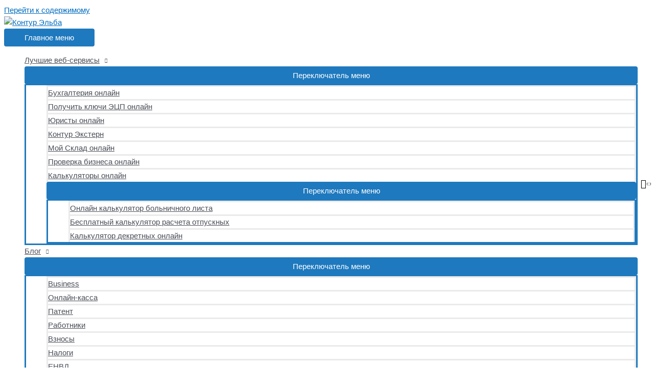

--- FILE ---
content_type: text/html; charset=UTF-8
request_url: https://www.elba-buhgalter.ru/elba/biznes-vizitka-onlayn.html
body_size: 26995
content:
<!DOCTYPE html><html dir="ltr" lang="ru-RU" prefix="og: https://ogp.me/ns#"><head><meta charset="UTF-8"><meta name="viewport" content="width=device-width, initial-scale=1"><style type='text/css'></style><title>Реквизитка в сервисе Контур Эльба</title><style>img:is([sizes="auto" i], [sizes^="auto," i]) { contain-intrinsic-size: 3000px 1500px }</style><meta name="description" content="Что такое реквизитка в сервисе Контур Эльба - бизнес визитка онлайн бесплатно... реквизитка в сервисе Контур Эльба..." /><meta name="robots" content="max-snippet:-1, max-image-preview:large, max-video-preview:-1" /><meta name="author" content="Контур Эльба"/><meta name="google-site-verification" content="google5853a9cdc1d2b057" /><meta name="msvalidate.01" content="A50454142703D747C0080A486613DA6B" /><meta name="p:domain_verify" content="d00c7fc0097d3dae7493fa394e05dd13" /><meta name="yandex-verification" content="53152655c4317096" /><link rel="canonical" href="https://www.elba-buhgalter.ru/elba/biznes-vizitka-onlayn.html" /><meta name="generator" content="All in One SEO (AIOSEO) 4.8.7" /><meta property="og:locale" content="ru_RU" /><meta property="og:site_name" content="Контур Эльба" /><meta property="og:type" content="article" /><meta property="og:title" content="Реквизитка в сервисе Контур Эльба" /><meta property="og:description" content="Что такое реквизитка в сервисе Контур Эльба - бизнес визитка онлайн бесплатно... реквизитка в сервисе Контур Эльба..." /><meta property="og:url" content="https://www.elba-buhgalter.ru/elba/biznes-vizitka-onlayn.html" /><meta property="fb:admins" content="105155939597975" /><meta property="og:image" content="https://www.elba-buhgalter.ru/wp-content/uploads/vizitka.png" /><meta property="og:image:secure_url" content="https://www.elba-buhgalter.ru/wp-content/uploads/vizitka.png" /><meta property="og:image:width" content="960" /><meta property="og:image:height" content="753" /><meta property="article:published_time" content="2012-03-15T06:49:11+00:00" /><meta property="article:modified_time" content="2024-04-12T08:17:05+00:00" /><meta property="article:publisher" content="https://www.facebook.com/elba.buhgalter" /><meta name="twitter:card" content="summary" /><meta name="twitter:site" content="@e_kontur" /><meta name="twitter:title" content="Реквизитка в сервисе Контур Эльба" /><meta name="twitter:description" content="Что такое реквизитка в сервисе Контур Эльба - бизнес визитка онлайн бесплатно... реквизитка в сервисе Контур Эльба..." /><meta name="twitter:image" content="https://www.elba-buhgalter.ru/wp-content/uploads/vizitka.png" /> <script type="application/ld+json" class="aioseo-schema">{"@context":"https:\/\/schema.org","@graph":[{"@type":"Article","@id":"https:\/\/www.elba-buhgalter.ru\/elba\/biznes-vizitka-onlayn.html#article","name":"\u0420\u0435\u043a\u0432\u0438\u0437\u0438\u0442\u043a\u0430 \u0432 \u0441\u0435\u0440\u0432\u0438\u0441\u0435 \u041a\u043e\u043d\u0442\u0443\u0440 \u042d\u043b\u044c\u0431\u0430","headline":"\u0427\u0442\u043e \u0442\u0430\u043a\u043e\u0435 \u0440\u0435\u043a\u0432\u0438\u0437\u0438\u0442\u043a\u0430 \u0432 \u0441\u0435\u0440\u0432\u0438\u0441\u0435 \u041a\u043e\u043d\u0442\u0443\u0440 \u042d\u043b\u044c\u0431\u0430","author":{"@id":"https:\/\/www.elba-buhgalter.ru\/author\/elba#author"},"publisher":{"@id":"https:\/\/www.elba-buhgalter.ru\/#organization"},"image":{"@type":"ImageObject","url":"https:\/\/www.elba-buhgalter.ru\/wp-content\/uploads\/update-e1380689770352.png","width":200,"height":200,"caption":"\u044d\u043b\u044c\u0431\u0430"},"datePublished":"2012-03-15T06:49:11+06:00","dateModified":"2024-04-12T13:17:05+05:00","inLanguage":"ru-RU","mainEntityOfPage":{"@id":"https:\/\/www.elba-buhgalter.ru\/elba\/biznes-vizitka-onlayn.html#webpage"},"isPartOf":{"@id":"https:\/\/www.elba-buhgalter.ru\/elba\/biznes-vizitka-onlayn.html#webpage"},"articleSection":"\u0411\u0438\u0437\u043d\u0435\u0441, \u0411\u043b\u043e\u0433, \u0431\u0438\u0437\u043d\u0435\u0441, \u0411\u043b\u043e\u0433, \u0432\u0438\u0437\u0438\u0442\u043a\u0430, \u041a\u043e\u043d\u0442\u0443\u0440 \u042d\u043b\u044c\u0431\u0430, \u043b\u0435\u043d\u0434\u0438\u043d\u0433, \u043e\u0431\u043d\u043e\u0432\u043b\u0435\u043d\u0438\u0435, \u043e\u043d\u043b\u0430\u0439\u043d, \u0440\u0435\u043a\u0432\u0438\u0437\u0438\u0442\u043a\u0430, \u0440\u0435\u043a\u0432\u0438\u0437\u0438\u0442\u044b"},{"@type":"BreadcrumbList","@id":"https:\/\/www.elba-buhgalter.ru\/elba\/biznes-vizitka-onlayn.html#breadcrumblist","itemListElement":[{"@type":"ListItem","@id":"https:\/\/www.elba-buhgalter.ru#listItem","position":1,"name":"\u0413\u043b\u0430\u0432\u043d\u0430\u044f","item":"https:\/\/www.elba-buhgalter.ru","nextItem":{"@type":"ListItem","@id":"https:\/\/www.elba-buhgalter.ru\/category\/elba#listItem","name":"\u0411\u043b\u043e\u0433"}},{"@type":"ListItem","@id":"https:\/\/www.elba-buhgalter.ru\/category\/elba#listItem","position":2,"name":"\u0411\u043b\u043e\u0433","item":"https:\/\/www.elba-buhgalter.ru\/category\/elba","nextItem":{"@type":"ListItem","@id":"https:\/\/www.elba-buhgalter.ru\/elba\/biznes-vizitka-onlayn.html#listItem","name":"\u0427\u0442\u043e \u0442\u0430\u043a\u043e\u0435 \u0440\u0435\u043a\u0432\u0438\u0437\u0438\u0442\u043a\u0430 \u0432 \u0441\u0435\u0440\u0432\u0438\u0441\u0435 \u041a\u043e\u043d\u0442\u0443\u0440 \u042d\u043b\u044c\u0431\u0430"},"previousItem":{"@type":"ListItem","@id":"https:\/\/www.elba-buhgalter.ru#listItem","name":"\u0413\u043b\u0430\u0432\u043d\u0430\u044f"}},{"@type":"ListItem","@id":"https:\/\/www.elba-buhgalter.ru\/elba\/biznes-vizitka-onlayn.html#listItem","position":3,"name":"\u0427\u0442\u043e \u0442\u0430\u043a\u043e\u0435 \u0440\u0435\u043a\u0432\u0438\u0437\u0438\u0442\u043a\u0430 \u0432 \u0441\u0435\u0440\u0432\u0438\u0441\u0435 \u041a\u043e\u043d\u0442\u0443\u0440 \u042d\u043b\u044c\u0431\u0430","previousItem":{"@type":"ListItem","@id":"https:\/\/www.elba-buhgalter.ru\/category\/elba#listItem","name":"\u0411\u043b\u043e\u0433"}}]},{"@type":"Organization","@id":"https:\/\/www.elba-buhgalter.ru\/#organization","name":"\u0421\u041a\u0411 \u041a\u043e\u043d\u0442\u0443\u0440","description":"\u041a\u043e\u043d\u0442\u0443\u0440 \u042d\u043b\u044c\u0431\u0430 - \u043e\u043d\u043b\u0430\u0439\u043d-\u0441\u0435\u0440\u0432\u0438\u0441 \u0434\u043b\u044f \u0431\u0438\u0437\u043d\u0435\u0441\u0430 \u043d\u0430 \u0423\u0421\u041d \u0438 \u043f\u0430\u0442\u0435\u043d\u0442\u0435","url":"https:\/\/www.elba-buhgalter.ru\/","logo":{"@type":"ImageObject","url":"https:\/\/www.elba-buhgalter.ru\/wp-content\/uploads\/elba.png","@id":"https:\/\/www.elba-buhgalter.ru\/elba\/biznes-vizitka-onlayn.html\/#organizationLogo","width":112,"height":112,"caption":"elba-kontur"},"image":{"@id":"https:\/\/www.elba-buhgalter.ru\/elba\/biznes-vizitka-onlayn.html\/#organizationLogo"},"sameAs":["https:\/\/www.youtube.com\/channel\/UCvg7ociOwtCrQLGHC_SYQ0w"]},{"@type":"Person","@id":"https:\/\/www.elba-buhgalter.ru\/author\/elba#author","url":"https:\/\/www.elba-buhgalter.ru\/author\/elba","name":"\u041a\u043e\u043d\u0442\u0443\u0440 \u042d\u043b\u044c\u0431\u0430","image":{"@type":"ImageObject","@id":"https:\/\/www.elba-buhgalter.ru\/elba\/biznes-vizitka-onlayn.html#authorImage","url":"https:\/\/secure.gravatar.com\/avatar\/f440b5ce047cab46e59e31291d0a14ef3c86eee83bf3581593d2adf62e72c069?s=96&d=wavatar&r=g","width":96,"height":96,"caption":"\u041a\u043e\u043d\u0442\u0443\u0440 \u042d\u043b\u044c\u0431\u0430"}},{"@type":"WebPage","@id":"https:\/\/www.elba-buhgalter.ru\/elba\/biznes-vizitka-onlayn.html#webpage","url":"https:\/\/www.elba-buhgalter.ru\/elba\/biznes-vizitka-onlayn.html","name":"\u0420\u0435\u043a\u0432\u0438\u0437\u0438\u0442\u043a\u0430 \u0432 \u0441\u0435\u0440\u0432\u0438\u0441\u0435 \u041a\u043e\u043d\u0442\u0443\u0440 \u042d\u043b\u044c\u0431\u0430","description":"\u0427\u0442\u043e \u0442\u0430\u043a\u043e\u0435 \u0440\u0435\u043a\u0432\u0438\u0437\u0438\u0442\u043a\u0430 \u0432 \u0441\u0435\u0440\u0432\u0438\u0441\u0435 \u041a\u043e\u043d\u0442\u0443\u0440 \u042d\u043b\u044c\u0431\u0430 - \u0431\u0438\u0437\u043d\u0435\u0441 \u0432\u0438\u0437\u0438\u0442\u043a\u0430 \u043e\u043d\u043b\u0430\u0439\u043d \u0431\u0435\u0441\u043f\u043b\u0430\u0442\u043d\u043e... \u0440\u0435\u043a\u0432\u0438\u0437\u0438\u0442\u043a\u0430 \u0432 \u0441\u0435\u0440\u0432\u0438\u0441\u0435 \u041a\u043e\u043d\u0442\u0443\u0440 \u042d\u043b\u044c\u0431\u0430...","inLanguage":"ru-RU","isPartOf":{"@id":"https:\/\/www.elba-buhgalter.ru\/#website"},"breadcrumb":{"@id":"https:\/\/www.elba-buhgalter.ru\/elba\/biznes-vizitka-onlayn.html#breadcrumblist"},"author":{"@id":"https:\/\/www.elba-buhgalter.ru\/author\/elba#author"},"creator":{"@id":"https:\/\/www.elba-buhgalter.ru\/author\/elba#author"},"image":{"@type":"ImageObject","url":"https:\/\/www.elba-buhgalter.ru\/wp-content\/uploads\/update-e1380689770352.png","@id":"https:\/\/www.elba-buhgalter.ru\/elba\/biznes-vizitka-onlayn.html\/#mainImage","width":200,"height":200,"caption":"\u044d\u043b\u044c\u0431\u0430"},"primaryImageOfPage":{"@id":"https:\/\/www.elba-buhgalter.ru\/elba\/biznes-vizitka-onlayn.html#mainImage"},"datePublished":"2012-03-15T06:49:11+06:00","dateModified":"2024-04-12T13:17:05+05:00"},{"@type":"WebSite","@id":"https:\/\/www.elba-buhgalter.ru\/#website","url":"https:\/\/www.elba-buhgalter.ru\/","name":"\u041a\u043e\u043d\u0442\u0443\u0440 \u042d\u043b\u044c\u0431\u0430","description":"\u041a\u043e\u043d\u0442\u0443\u0440 \u042d\u043b\u044c\u0431\u0430 - \u043e\u043d\u043b\u0430\u0439\u043d-\u0441\u0435\u0440\u0432\u0438\u0441 \u0434\u043b\u044f \u0431\u0438\u0437\u043d\u0435\u0441\u0430 \u043d\u0430 \u0423\u0421\u041d \u0438 \u043f\u0430\u0442\u0435\u043d\u0442\u0435","inLanguage":"ru-RU","publisher":{"@id":"https:\/\/www.elba-buhgalter.ru\/#organization"}}]}</script> <link rel='dns-prefetch' href='//www.googletagmanager.com' /><link rel='dns-prefetch' href='//fonts.googleapis.com' /><link rel="alternate" type="application/rss+xml" title="Контур Эльба &raquo; Лента" href="https://www.elba-buhgalter.ru/feed" /><link rel="alternate" type="application/rss+xml" title="Контур Эльба &raquo; Лента комментариев" href="https://www.elba-buhgalter.ru/comments/feed" /><link rel="alternate" type="application/rss+xml" title="Контур Эльба &raquo; Лента комментариев к &laquo;Что такое реквизитка в сервисе Контур Эльба&raquo;" href="https://www.elba-buhgalter.ru/elba/biznes-vizitka-onlayn.html/feed" /><!-- <link rel='stylesheet' id='astra-theme-css-css' href='https://www.elba-buhgalter.ru/wp-content/themes/astra/assets/css/minified/style.min.css' media='all' /> -->
<link rel="stylesheet" type="text/css" href="//www.elba-buhgalter.ru/wp-content/cache/wpfc-minified/89rx67kk/6ljby.css" media="all"/><style id='astra-theme-css-inline-css'>.ast-no-sidebar .entry-content .alignfull {margin-left: calc( -50vw + 50%);margin-right: calc( -50vw + 50%);max-width: 100vw;width: 100vw;}.ast-no-sidebar .entry-content .alignwide {margin-left: calc(-41vw + 50%);margin-right: calc(-41vw + 50%);max-width: unset;width: unset;}.ast-no-sidebar .entry-content .alignfull .alignfull,.ast-no-sidebar .entry-content .alignfull .alignwide,.ast-no-sidebar .entry-content .alignwide .alignfull,.ast-no-sidebar .entry-content .alignwide .alignwide,.ast-no-sidebar .entry-content .wp-block-column .alignfull,.ast-no-sidebar .entry-content .wp-block-column .alignwide{width: 100%;margin-left: auto;margin-right: auto;}.wp-block-gallery,.blocks-gallery-grid {margin: 0;}.wp-block-separator {max-width: 100px;}.wp-block-separator.is-style-wide,.wp-block-separator.is-style-dots {max-width: none;}.entry-content .has-2-columns .wp-block-column:first-child {padding-right: 10px;}.entry-content .has-2-columns .wp-block-column:last-child {padding-left: 10px;}@media (max-width: 782px) {.entry-content .wp-block-columns .wp-block-column {flex-basis: 100%;}.entry-content .has-2-columns .wp-block-column:first-child {padding-right: 0;}.entry-content .has-2-columns .wp-block-column:last-child {padding-left: 0;}}body .entry-content .wp-block-latest-posts {margin-left: 0;}body .entry-content .wp-block-latest-posts li {list-style: none;}.ast-no-sidebar .ast-container .entry-content .wp-block-latest-posts {margin-left: 0;}.ast-header-break-point .entry-content .alignwide {margin-left: auto;margin-right: auto;}.entry-content .blocks-gallery-item img {margin-bottom: auto;}.wp-block-pullquote {border-top: 4px solid #555d66;border-bottom: 4px solid #555d66;color: #40464d;}:root{--ast-post-nav-space:0;--ast-container-default-xlg-padding:6.67em;--ast-container-default-lg-padding:5.67em;--ast-container-default-slg-padding:4.34em;--ast-container-default-md-padding:3.34em;--ast-container-default-sm-padding:6.67em;--ast-container-default-xs-padding:2.4em;--ast-container-default-xxs-padding:1.4em;--ast-code-block-background:#EEEEEE;--ast-comment-inputs-background:#FAFAFA;--ast-normal-container-width:1200px;--ast-narrow-container-width:750px;--ast-blog-title-font-weight:normal;--ast-blog-meta-weight:inherit;--ast-global-color-primary:var(--ast-global-color-5);--ast-global-color-secondary:var(--ast-global-color-4);--ast-global-color-alternate-background:var(--ast-global-color-7);--ast-global-color-subtle-background:var(--ast-global-color-6);--ast-bg-style-guide:#F8FAFC;--ast-shadow-style-guide:0px 0px 4px 0 #00000057;--ast-global-dark-bg-style:#fff;--ast-global-dark-lfs:#fbfbfb;--ast-widget-bg-color:#fafafa;--ast-wc-container-head-bg-color:#fbfbfb;--ast-title-layout-bg:#eeeeee;--ast-search-border-color:#e7e7e7;--ast-lifter-hover-bg:#e6e6e6;--ast-gallery-block-color:#000;--srfm-color-input-label:var(--ast-global-color-2);}html{font-size:93.75%;}a,.page-title{color:#006cbf;}a:hover,a:focus{color:#dd2121;}body,button,input,select,textarea,.ast-button,.ast-custom-button{font-family:'Open Sans',sans-serif;font-weight:400;font-size:15px;font-size:1rem;line-height:var(--ast-body-line-height,1.65em);}blockquote{color:var(--ast-global-color-3);}.ast-site-identity .site-title a{color:var(--ast-global-color-2);}.site-title{font-size:35px;font-size:2.3333333333333rem;display:none;}header .custom-logo-link img{max-width:318px;width:318px;}.astra-logo-svg{width:318px;}.site-header .site-description{font-size:15px;font-size:1rem;display:none;}.entry-title{font-size:26px;font-size:1.7333333333333rem;}.archive .ast-article-post .ast-article-inner,.blog .ast-article-post .ast-article-inner,.archive .ast-article-post .ast-article-inner:hover,.blog .ast-article-post .ast-article-inner:hover{overflow:hidden;}h1,.entry-content :where(h1){font-size:40px;font-size:2.6666666666667rem;line-height:1.4em;}h2,.entry-content :where(h2){font-size:32px;font-size:2.1333333333333rem;line-height:1.3em;}h3,.entry-content :where(h3){font-size:26px;font-size:1.7333333333333rem;line-height:1.3em;}h4,.entry-content :where(h4){font-size:24px;font-size:1.6rem;line-height:1.2em;}h5,.entry-content :where(h5){font-size:20px;font-size:1.3333333333333rem;line-height:1.2em;}h6,.entry-content :where(h6){font-size:16px;font-size:1.0666666666667rem;line-height:1.25em;}::selection{background-color:#1e79be;color:#ffffff;}body,h1,h2,h3,h4,h5,h6,.entry-title a,.entry-content :where(h1,h2,h3,h4,h5,h6){color:var(--ast-global-color-3);}.tagcloud a:hover,.tagcloud a:focus,.tagcloud a.current-item{color:#ffffff;border-color:#006cbf;background-color:#006cbf;}input:focus,input[type="text"]:focus,input[type="email"]:focus,input[type="url"]:focus,input[type="password"]:focus,input[type="reset"]:focus,input[type="search"]:focus,textarea:focus{border-color:#006cbf;}input[type="radio"]:checked,input[type=reset],input[type="checkbox"]:checked,input[type="checkbox"]:hover:checked,input[type="checkbox"]:focus:checked,input[type=range]::-webkit-slider-thumb{border-color:#006cbf;background-color:#006cbf;box-shadow:none;}.site-footer a:hover + .post-count,.site-footer a:focus + .post-count{background:#006cbf;border-color:#006cbf;}.single .nav-links .nav-previous,.single .nav-links .nav-next{color:#006cbf;}.entry-meta,.entry-meta *{line-height:1.45;color:#006cbf;}.entry-meta a:not(.ast-button):hover,.entry-meta a:not(.ast-button):hover *,.entry-meta a:not(.ast-button):focus,.entry-meta a:not(.ast-button):focus *,.page-links > .page-link,.page-links .page-link:hover,.post-navigation a:hover{color:#dd2121;}#cat option,.secondary .calendar_wrap thead a,.secondary .calendar_wrap thead a:visited{color:#006cbf;}.secondary .calendar_wrap #today,.ast-progress-val span{background:#006cbf;}.secondary a:hover + .post-count,.secondary a:focus + .post-count{background:#006cbf;border-color:#006cbf;}.calendar_wrap #today > a{color:#ffffff;}.page-links .page-link,.single .post-navigation a{color:#006cbf;}.ast-search-menu-icon .search-form button.search-submit{padding:0 4px;}.ast-search-menu-icon form.search-form{padding-right:0;}.ast-header-search .ast-search-menu-icon.ast-dropdown-active .search-form,.ast-header-search .ast-search-menu-icon.ast-dropdown-active .search-field:focus{transition:all 0.2s;}.search-form input.search-field:focus{outline:none;}.widget-title,.widget .wp-block-heading{font-size:21px;font-size:1.4rem;color:var(--ast-global-color-3);}#secondary,#secondary button,#secondary input,#secondary select,#secondary textarea{font-size:15px;font-size:1rem;}.ast-search-menu-icon.slide-search a:focus-visible:focus-visible,.astra-search-icon:focus-visible,#close:focus-visible,a:focus-visible,.ast-menu-toggle:focus-visible,.site .skip-link:focus-visible,.wp-block-loginout input:focus-visible,.wp-block-search.wp-block-search__button-inside .wp-block-search__inside-wrapper,.ast-header-navigation-arrow:focus-visible,.ast-orders-table__row .ast-orders-table__cell:focus-visible,a#ast-apply-coupon:focus-visible,#ast-apply-coupon:focus-visible,#close:focus-visible,.button.search-submit:focus-visible,#search_submit:focus,.normal-search:focus-visible,.ast-header-account-wrap:focus-visible,.astra-cart-drawer-close:focus,.ast-single-variation:focus,.ast-button:focus{outline-style:dotted;outline-color:inherit;outline-width:thin;}input:focus,input[type="text"]:focus,input[type="email"]:focus,input[type="url"]:focus,input[type="password"]:focus,input[type="reset"]:focus,input[type="search"]:focus,input[type="number"]:focus,textarea:focus,.wp-block-search__input:focus,[data-section="section-header-mobile-trigger"] .ast-button-wrap .ast-mobile-menu-trigger-minimal:focus,.ast-mobile-popup-drawer.active .menu-toggle-close:focus,#ast-scroll-top:focus,#coupon_code:focus,#ast-coupon-code:focus{border-style:dotted;border-color:inherit;border-width:thin;}input{outline:none;}.main-header-menu .menu-link,.ast-header-custom-item a{color:var(--ast-global-color-3);}.main-header-menu .menu-item:hover > .menu-link,.main-header-menu .menu-item:hover > .ast-menu-toggle,.main-header-menu .ast-masthead-custom-menu-items a:hover,.main-header-menu .menu-item.focus > .menu-link,.main-header-menu .menu-item.focus > .ast-menu-toggle,.main-header-menu .current-menu-item > .menu-link,.main-header-menu .current-menu-ancestor > .menu-link,.main-header-menu .current-menu-item > .ast-menu-toggle,.main-header-menu .current-menu-ancestor > .ast-menu-toggle{color:#006cbf;}.header-main-layout-3 .ast-main-header-bar-alignment{margin-right:auto;}.header-main-layout-2 .site-header-section-left .ast-site-identity{text-align:left;}.ast-logo-title-inline .site-logo-img{padding-right:1em;}.site-logo-img img{ transition:all 0.2s linear;}body .ast-oembed-container *{position:absolute;top:0;width:100%;height:100%;left:0;}body .wp-block-embed-pocket-casts .ast-oembed-container *{position:unset;}.ast-header-break-point .ast-mobile-menu-buttons-minimal.menu-toggle{background:transparent;color:#1e79be;}.ast-header-break-point .ast-mobile-menu-buttons-outline.menu-toggle{background:transparent;border:1px solid #1e79be;color:#1e79be;}.ast-header-break-point .ast-mobile-menu-buttons-fill.menu-toggle{background:#1e79be;color:#ffffff;}.ast-single-post-featured-section + article {margin-top: 2em;}.site-content .ast-single-post-featured-section img {width: 100%;overflow: hidden;object-fit: cover;}.site > .ast-single-related-posts-container {margin-top: 0;}@media (min-width: 922px) {.ast-desktop .ast-container--narrow {max-width: var(--ast-narrow-container-width);margin: 0 auto;}}#secondary {margin: 4em 0 2.5em;word-break: break-word;line-height: 2;}#secondary li {margin-bottom: 0.25em;}#secondary li:last-child {margin-bottom: 0;}@media (max-width: 768px) {.js_active .ast-plain-container.ast-single-post #secondary {margin-top: 1.5em;}}.ast-separate-container.ast-two-container #secondary .widget {background-color: #fff;padding: 2em;margin-bottom: 2em;}@media (min-width: 993px) {.ast-left-sidebar #secondary {padding-right: 60px;}.ast-right-sidebar #secondary {padding-left: 60px;}}@media (max-width: 993px) {.ast-right-sidebar #secondary {padding-left: 30px;}.ast-left-sidebar #secondary {padding-right: 30px;}}.ast-small-footer{color:rgba(0,0,0,0.99);}.ast-small-footer > .ast-footer-overlay{background-color:#ffffff;;}.footer-adv .footer-adv-overlay{border-top-style:solid;border-top-color:#7a7a7a;}@media( max-width: 420px ) {.single .nav-links .nav-previous,.single .nav-links .nav-next {width: 100%;text-align: center;}}.wp-block-buttons.aligncenter{justify-content:center;}@media (max-width:782px){.entry-content .wp-block-columns .wp-block-column{margin-left:0px;}}.wp-block-image.aligncenter{margin-left:auto;margin-right:auto;}.wp-block-table.aligncenter{margin-left:auto;margin-right:auto;}.wp-block-buttons .wp-block-button.is-style-outline .wp-block-button__link.wp-element-button,.ast-outline-button,.wp-block-uagb-buttons-child .uagb-buttons-repeater.ast-outline-button{border-color:#1e79be;border-top-width:2px;border-right-width:2px;border-bottom-width:2px;border-left-width:2px;font-family:inherit;font-weight:inherit;line-height:1em;border-top-left-radius:4px;border-top-right-radius:4px;border-bottom-right-radius:4px;border-bottom-left-radius:4px;}.wp-block-button.is-style-outline .wp-block-button__link:hover,.wp-block-buttons .wp-block-button.is-style-outline .wp-block-button__link:focus,.wp-block-buttons .wp-block-button.is-style-outline > .wp-block-button__link:not(.has-text-color):hover,.wp-block-buttons .wp-block-button.wp-block-button__link.is-style-outline:not(.has-text-color):hover,.ast-outline-button:hover,.ast-outline-button:focus,.wp-block-uagb-buttons-child .uagb-buttons-repeater.ast-outline-button:hover,.wp-block-uagb-buttons-child .uagb-buttons-repeater.ast-outline-button:focus{background-color:#5792bf;}.wp-block-button .wp-block-button__link.wp-element-button.is-style-outline:not(.has-background),.wp-block-button.is-style-outline>.wp-block-button__link.wp-element-button:not(.has-background),.ast-outline-button{background-color:#1e79be;}.entry-content[data-ast-blocks-layout] > figure{margin-bottom:1em;}@media (max-width:921px){.ast-separate-container #primary,.ast-separate-container #secondary{padding:1.5em 0;}#primary,#secondary{padding:1.5em 0;margin:0;}.ast-left-sidebar #content > .ast-container{display:flex;flex-direction:column-reverse;width:100%;}.ast-separate-container .ast-article-post,.ast-separate-container .ast-article-single{padding:1.5em 2.14em;}.ast-author-box img.avatar{margin:20px 0 0 0;}}@media (max-width:921px){#secondary.secondary{padding-top:0;}.ast-separate-container.ast-right-sidebar #secondary{padding-left:1em;padding-right:1em;}.ast-separate-container.ast-two-container #secondary{padding-left:0;padding-right:0;}.ast-page-builder-template .entry-header #secondary,.ast-page-builder-template #secondary{margin-top:1.5em;}}@media (max-width:921px){.ast-right-sidebar #primary{padding-right:0;}.ast-page-builder-template.ast-left-sidebar #secondary,.ast-page-builder-template.ast-right-sidebar #secondary{padding-right:20px;padding-left:20px;}.ast-right-sidebar #secondary,.ast-left-sidebar #primary{padding-left:0;}.ast-left-sidebar #secondary{padding-right:0;}}@media (min-width:922px){.ast-separate-container.ast-right-sidebar #primary,.ast-separate-container.ast-left-sidebar #primary{border:0;}.search-no-results.ast-separate-container #primary{margin-bottom:4em;}}@media (min-width:922px){.ast-right-sidebar #primary{border-right:1px solid var(--ast-border-color);}.ast-left-sidebar #primary{border-left:1px solid var(--ast-border-color);}.ast-right-sidebar #secondary{border-left:1px solid var(--ast-border-color);margin-left:-1px;}.ast-left-sidebar #secondary{border-right:1px solid var(--ast-border-color);margin-right:-1px;}.ast-separate-container.ast-two-container.ast-right-sidebar #secondary{padding-left:30px;padding-right:0;}.ast-separate-container.ast-two-container.ast-left-sidebar #secondary{padding-right:30px;padding-left:0;}.ast-separate-container.ast-right-sidebar #secondary,.ast-separate-container.ast-left-sidebar #secondary{border:0;margin-left:auto;margin-right:auto;}.ast-separate-container.ast-two-container #secondary .widget:last-child{margin-bottom:0;}}.elementor-widget-button .elementor-button{border-style:solid;text-decoration:none;border-top-width:0;border-right-width:0;border-left-width:0;border-bottom-width:0;}body .elementor-button.elementor-size-sm,body .elementor-button.elementor-size-xs,body .elementor-button.elementor-size-md,body .elementor-button.elementor-size-lg,body .elementor-button.elementor-size-xl,body .elementor-button{border-top-left-radius:4px;border-top-right-radius:4px;border-bottom-right-radius:4px;border-bottom-left-radius:4px;padding-top:10px;padding-right:40px;padding-bottom:10px;padding-left:40px;}.elementor-widget-button .elementor-button{border-color:#1e79be;background-color:#1e79be;}.elementor-widget-button .elementor-button:hover,.elementor-widget-button .elementor-button:focus{color:#ffffff;background-color:#5792bf;border-color:#5792bf;}.wp-block-button .wp-block-button__link ,.elementor-widget-button .elementor-button,.elementor-widget-button .elementor-button:visited{color:#ffffff;}.elementor-widget-button .elementor-button{line-height:1em;}.wp-block-button .wp-block-button__link:hover,.wp-block-button .wp-block-button__link:focus{color:#ffffff;background-color:#5792bf;border-color:#5792bf;}.elementor-widget-heading h1.elementor-heading-title{line-height:1.4em;}.elementor-widget-heading h2.elementor-heading-title{line-height:1.3em;}.elementor-widget-heading h3.elementor-heading-title{line-height:1.3em;}.elementor-widget-heading h4.elementor-heading-title{line-height:1.2em;}.elementor-widget-heading h5.elementor-heading-title{line-height:1.2em;}.elementor-widget-heading h6.elementor-heading-title{line-height:1.25em;}.wp-block-button .wp-block-button__link{border-top-width:0;border-right-width:0;border-left-width:0;border-bottom-width:0;border-color:#1e79be;background-color:#1e79be;color:#ffffff;font-family:inherit;font-weight:inherit;line-height:1em;border-top-left-radius:4px;border-top-right-radius:4px;border-bottom-right-radius:4px;border-bottom-left-radius:4px;padding-top:10px;padding-right:40px;padding-bottom:10px;padding-left:40px;}.menu-toggle,button,.ast-button,.ast-custom-button,.button,input#submit,input[type="button"],input[type="submit"],input[type="reset"]{border-style:solid;border-top-width:0;border-right-width:0;border-left-width:0;border-bottom-width:0;color:#ffffff;border-color:#1e79be;background-color:#1e79be;padding-top:10px;padding-right:40px;padding-bottom:10px;padding-left:40px;font-family:inherit;font-weight:inherit;line-height:1em;border-top-left-radius:4px;border-top-right-radius:4px;border-bottom-right-radius:4px;border-bottom-left-radius:4px;}button:focus,.menu-toggle:hover,button:hover,.ast-button:hover,.ast-custom-button:hover .button:hover,.ast-custom-button:hover ,input[type=reset]:hover,input[type=reset]:focus,input#submit:hover,input#submit:focus,input[type="button"]:hover,input[type="button"]:focus,input[type="submit"]:hover,input[type="submit"]:focus{color:#ffffff;background-color:#5792bf;border-color:#5792bf;}@media (max-width:921px){.ast-mobile-header-stack .main-header-bar .ast-search-menu-icon{display:inline-block;}.ast-header-break-point.ast-header-custom-item-outside .ast-mobile-header-stack .main-header-bar .ast-search-icon{margin:0;}.ast-comment-avatar-wrap img{max-width:2.5em;}.ast-comment-meta{padding:0 1.8888em 1.3333em;}.ast-separate-container .ast-comment-list li.depth-1{padding:1.5em 2.14em;}.ast-separate-container .comment-respond{padding:2em 2.14em;}}@media (min-width:544px){.ast-container{max-width:100%;}}@media (max-width:544px){.ast-separate-container .ast-article-post,.ast-separate-container .ast-article-single,.ast-separate-container .comments-title,.ast-separate-container .ast-archive-description{padding:1.5em 1em;}.ast-separate-container #content .ast-container{padding-left:0.54em;padding-right:0.54em;}.ast-separate-container .ast-comment-list .bypostauthor{padding:.5em;}.ast-search-menu-icon.ast-dropdown-active .search-field{width:170px;}.ast-separate-container #secondary{padding-top:0;}.ast-separate-container.ast-two-container #secondary .widget{margin-bottom:1.5em;padding-left:1em;padding-right:1em;}.site-branding img,.site-header .site-logo-img .custom-logo-link img{max-width:100%;}} #ast-mobile-header .ast-site-header-cart-li a{pointer-events:none;}.ast-no-sidebar.ast-separate-container .entry-content .alignfull {margin-left: -6.67em;margin-right: -6.67em;width: auto;}@media (max-width: 1200px) {.ast-no-sidebar.ast-separate-container .entry-content .alignfull {margin-left: -2.4em;margin-right: -2.4em;}}@media (max-width: 768px) {.ast-no-sidebar.ast-separate-container .entry-content .alignfull {margin-left: -2.14em;margin-right: -2.14em;}}@media (max-width: 544px) {.ast-no-sidebar.ast-separate-container .entry-content .alignfull {margin-left: -1em;margin-right: -1em;}}.ast-no-sidebar.ast-separate-container .entry-content .alignwide {margin-left: -20px;margin-right: -20px;}.ast-no-sidebar.ast-separate-container .entry-content .wp-block-column .alignfull,.ast-no-sidebar.ast-separate-container .entry-content .wp-block-column .alignwide {margin-left: auto;margin-right: auto;width: 100%;}@media (max-width:921px){.site-title{display:none;}.site-header .site-description{display:none;}h1,.entry-content :where(h1){font-size:30px;}h2,.entry-content :where(h2){font-size:25px;}h3,.entry-content :where(h3){font-size:20px;}}@media (max-width:544px){.site-title{display:none;}.site-header .site-description{display:none;}h1,.entry-content :where(h1){font-size:0px;}h2,.entry-content :where(h2){font-size:25px;}h3,.entry-content :where(h3){font-size:20px;}}@media (max-width:544px){html{font-size:85.5%;}}@media (min-width:922px){.ast-container{max-width:1240px;}}@font-face {font-family: "Astra";src: url(https://www.elba-buhgalter.ru/wp-content/themes/astra/assets/fonts/astra.woff) format("woff"),url(https://www.elba-buhgalter.ru/wp-content/themes/astra/assets/fonts/astra.ttf) format("truetype"),url(https://www.elba-buhgalter.ru/wp-content/themes/astra/assets/fonts/astra.svg#astra) format("svg");font-weight: normal;font-style: normal;font-display: fallback;}@media (max-width:921px) {.main-header-bar .main-header-bar-navigation{display:none;}}.ast-desktop .main-header-menu.submenu-with-border .sub-menu,.ast-desktop .main-header-menu.submenu-with-border .astra-full-megamenu-wrapper{border-color:#1e79be;}.ast-desktop .main-header-menu.submenu-with-border .sub-menu{border-top-width:2px;border-style:solid;}.ast-desktop .main-header-menu.submenu-with-border .sub-menu .sub-menu{top:-2px;}.ast-desktop .main-header-menu.submenu-with-border .sub-menu .menu-link,.ast-desktop .main-header-menu.submenu-with-border .children .menu-link{border-bottom-width:0px;border-style:solid;border-color:#eaeaea;}@media (min-width:922px){.main-header-menu .sub-menu .menu-item.ast-left-align-sub-menu:hover > .sub-menu,.main-header-menu .sub-menu .menu-item.ast-left-align-sub-menu.focus > .sub-menu{margin-left:-0px;}}.ast-small-footer{border-top-style:solid;border-top-width:1px;border-top-color:#1e79be;}.ast-small-footer-wrap{text-align:center;}.site .comments-area{padding-bottom:3em;}.ast-header-break-point .main-navigation ul .button-custom-menu-item .menu-link {padding: 0 20px;display: inline-block;width: 100%;border-bottom-width: 1px;border-style: solid;border-color: #eaeaea;}.button-custom-menu-item .ast-custom-button-link .ast-custom-button {font-size: inherit;font-family: inherit;font-weight: inherit;}.button-custom-menu-item .ast-custom-button-link .ast-custom-button:hover {transition: all 0.1s ease-in-out;}.ast-header-break-point.ast-header-custom-item-inside .main-header-bar .main-header-bar-navigation .ast-search-icon {display: none;}.ast-header-break-point.ast-header-custom-item-inside .main-header-bar .ast-search-menu-icon .search-form {padding: 0;display: block;overflow: hidden;}.ast-header-break-point .ast-header-custom-item .widget:last-child {margin-bottom: 1em;}.ast-header-custom-item .widget {margin: 0.5em;display: inline-block;vertical-align: middle;}.ast-header-custom-item .widget p {margin-bottom: 0;}.ast-header-custom-item .widget li {width: auto;}.ast-header-custom-item-inside .button-custom-menu-item .menu-link {display: none;}.ast-header-custom-item-inside.ast-header-break-point .button-custom-menu-item .ast-custom-button-link {display: none;}.ast-header-custom-item-inside.ast-header-break-point .button-custom-menu-item .menu-link {display: block;}.ast-header-break-point.ast-header-custom-item-outside .main-header-bar .ast-search-icon {margin-right: 1em;}.ast-header-break-point.ast-header-custom-item-inside .main-header-bar .ast-search-menu-icon .search-field,.ast-header-break-point.ast-header-custom-item-inside .main-header-bar .ast-search-menu-icon.ast-inline-search .search-field {width: 100%;padding-right: 5.5em;}.ast-header-break-point.ast-header-custom-item-inside .main-header-bar .ast-search-menu-icon .search-submit {display: block;position: absolute;height: 100%;top: 0;right: 0;padding: 0 1em;border-radius: 0;}.ast-header-break-point .ast-header-custom-item .ast-masthead-custom-menu-items {padding-left: 20px;padding-right: 20px;margin-bottom: 1em;margin-top: 1em;}.ast-header-custom-item-inside.ast-header-break-point .button-custom-menu-item {padding-left: 0;padding-right: 0;margin-top: 0;margin-bottom: 0;}.astra-icon-down_arrow::after {content: "\e900";font-family: Astra;}.astra-icon-close::after {content: "\e5cd";font-family: Astra;}.astra-icon-drag_handle::after {content: "\e25d";font-family: Astra;}.astra-icon-format_align_justify::after {content: "\e235";font-family: Astra;}.astra-icon-menu::after {content: "\e5d2";font-family: Astra;}.astra-icon-reorder::after {content: "\e8fe";font-family: Astra;}.astra-icon-search::after {content: "\e8b6";font-family: Astra;}.astra-icon-zoom_in::after {content: "\e56b";font-family: Astra;}.astra-icon-check-circle::after {content: "\e901";font-family: Astra;}.astra-icon-shopping-cart::after {content: "\f07a";font-family: Astra;}.astra-icon-shopping-bag::after {content: "\f290";font-family: Astra;}.astra-icon-shopping-basket::after {content: "\f291";font-family: Astra;}.astra-icon-circle-o::after {content: "\e903";font-family: Astra;}.astra-icon-certificate::after {content: "\e902";font-family: Astra;}blockquote {padding: 1.2em;}:root .has-ast-global-color-0-color{color:var(--ast-global-color-0);}:root .has-ast-global-color-0-background-color{background-color:var(--ast-global-color-0);}:root .wp-block-button .has-ast-global-color-0-color{color:var(--ast-global-color-0);}:root .wp-block-button .has-ast-global-color-0-background-color{background-color:var(--ast-global-color-0);}:root .has-ast-global-color-1-color{color:var(--ast-global-color-1);}:root .has-ast-global-color-1-background-color{background-color:var(--ast-global-color-1);}:root .wp-block-button .has-ast-global-color-1-color{color:var(--ast-global-color-1);}:root .wp-block-button .has-ast-global-color-1-background-color{background-color:var(--ast-global-color-1);}:root .has-ast-global-color-2-color{color:var(--ast-global-color-2);}:root .has-ast-global-color-2-background-color{background-color:var(--ast-global-color-2);}:root .wp-block-button .has-ast-global-color-2-color{color:var(--ast-global-color-2);}:root .wp-block-button .has-ast-global-color-2-background-color{background-color:var(--ast-global-color-2);}:root .has-ast-global-color-3-color{color:var(--ast-global-color-3);}:root .has-ast-global-color-3-background-color{background-color:var(--ast-global-color-3);}:root .wp-block-button .has-ast-global-color-3-color{color:var(--ast-global-color-3);}:root .wp-block-button .has-ast-global-color-3-background-color{background-color:var(--ast-global-color-3);}:root .has-ast-global-color-4-color{color:var(--ast-global-color-4);}:root .has-ast-global-color-4-background-color{background-color:var(--ast-global-color-4);}:root .wp-block-button .has-ast-global-color-4-color{color:var(--ast-global-color-4);}:root .wp-block-button .has-ast-global-color-4-background-color{background-color:var(--ast-global-color-4);}:root .has-ast-global-color-5-color{color:var(--ast-global-color-5);}:root .has-ast-global-color-5-background-color{background-color:var(--ast-global-color-5);}:root .wp-block-button .has-ast-global-color-5-color{color:var(--ast-global-color-5);}:root .wp-block-button .has-ast-global-color-5-background-color{background-color:var(--ast-global-color-5);}:root .has-ast-global-color-6-color{color:var(--ast-global-color-6);}:root .has-ast-global-color-6-background-color{background-color:var(--ast-global-color-6);}:root .wp-block-button .has-ast-global-color-6-color{color:var(--ast-global-color-6);}:root .wp-block-button .has-ast-global-color-6-background-color{background-color:var(--ast-global-color-6);}:root .has-ast-global-color-7-color{color:var(--ast-global-color-7);}:root .has-ast-global-color-7-background-color{background-color:var(--ast-global-color-7);}:root .wp-block-button .has-ast-global-color-7-color{color:var(--ast-global-color-7);}:root .wp-block-button .has-ast-global-color-7-background-color{background-color:var(--ast-global-color-7);}:root .has-ast-global-color-8-color{color:var(--ast-global-color-8);}:root .has-ast-global-color-8-background-color{background-color:var(--ast-global-color-8);}:root .wp-block-button .has-ast-global-color-8-color{color:var(--ast-global-color-8);}:root .wp-block-button .has-ast-global-color-8-background-color{background-color:var(--ast-global-color-8);}:root{--ast-global-color-0:#0170B9;--ast-global-color-1:#3a3a3a;--ast-global-color-2:#3a3a3a;--ast-global-color-3:#4B4F58;--ast-global-color-4:#F5F5F5;--ast-global-color-5:#FFFFFF;--ast-global-color-6:#E5E5E5;--ast-global-color-7:#424242;--ast-global-color-8:#000000;}:root {--ast-border-color : #dddddd;}.ast-single-entry-banner {-js-display: flex;display: flex;flex-direction: column;justify-content: center;text-align: center;position: relative;background: var(--ast-title-layout-bg);}.ast-single-entry-banner[data-banner-layout="layout-1"] {max-width: 1200px;background: inherit;padding: 20px 0;}.ast-single-entry-banner[data-banner-width-type="custom"] {margin: 0 auto;width: 100%;}.ast-single-entry-banner + .site-content .entry-header {margin-bottom: 0;}.site .ast-author-avatar {--ast-author-avatar-size: ;}a.ast-underline-text {text-decoration: underline;}.ast-container > .ast-terms-link {position: relative;display: block;}a.ast-button.ast-badge-tax {padding: 4px 8px;border-radius: 3px;font-size: inherit;}header.entry-header > *:not(:last-child){margin-bottom:10px;}.ast-archive-entry-banner {-js-display: flex;display: flex;flex-direction: column;justify-content: center;text-align: center;position: relative;background: var(--ast-title-layout-bg);}.ast-archive-entry-banner[data-banner-width-type="custom"] {margin: 0 auto;width: 100%;}.ast-archive-entry-banner[data-banner-layout="layout-1"] {background: inherit;padding: 20px 0;text-align: left;}body.archive .ast-archive-description{max-width:1200px;width:100%;text-align:left;padding-top:3em;padding-right:3em;padding-bottom:3em;padding-left:3em;}body.archive .ast-archive-description .ast-archive-title,body.archive .ast-archive-description .ast-archive-title *{font-size:40px;font-size:2.6666666666667rem;text-transform:capitalize;}body.archive .ast-archive-description > *:not(:last-child){margin-bottom:10px;}@media (max-width:921px){body.archive .ast-archive-description{text-align:left;}}@media (max-width:544px){body.archive .ast-archive-description{text-align:left;}}.ast-breadcrumbs .trail-browse,.ast-breadcrumbs .trail-items,.ast-breadcrumbs .trail-items li{display:inline-block;margin:0;padding:0;border:none;background:inherit;text-indent:0;text-decoration:none;}.ast-breadcrumbs .trail-browse{font-size:inherit;font-style:inherit;font-weight:inherit;color:inherit;}.ast-breadcrumbs .trail-items{list-style:none;}.trail-items li::after{padding:0 0.3em;content:"\00bb";}.trail-items li:last-of-type::after{display:none;}.trail-items li::after{content:"\00bb";}.ast-breadcrumbs-wrapper{text-align:left;}.ast-default-menu-enable.ast-main-header-nav-open.ast-header-break-point .main-header-bar.ast-header-breadcrumb,.ast-main-header-nav-open .main-header-bar.ast-header-breadcrumb{padding-top:1em;padding-bottom:1em;}.ast-header-break-point .main-header-bar.ast-header-breadcrumb{border-bottom-width:1px;border-bottom-color:#eaeaea;border-bottom-style:solid;}.ast-breadcrumbs-wrapper{line-height:1.4;}.ast-breadcrumbs-wrapper .rank-math-breadcrumb p{margin-bottom:0px;}.ast-breadcrumbs-wrapper{display:block;width:100%;}h1,h2,h3,h4,h5,h6,.entry-content :where(h1,h2,h3,h4,h5,h6){color:#1e79be;}.elementor-posts-container [CLASS*="ast-width-"]{width:100%;}.elementor-template-full-width .ast-container{display:block;}.elementor-screen-only,.screen-reader-text,.screen-reader-text span,.ui-helper-hidden-accessible{top:0 !important;}@media (max-width:544px){.elementor-element .elementor-wc-products .woocommerce[class*="columns-"] ul.products li.product{width:auto;margin:0;}.elementor-element .woocommerce .woocommerce-result-count{float:none;}}.ast-header-break-point .main-header-bar{border-bottom-width:1px;}@media (min-width:922px){.main-header-bar{border-bottom-width:1px;}}@media (min-width:922px){#primary{width:65%;}#secondary{width:35%;}}.main-header-menu .menu-item, #astra-footer-menu .menu-item, .main-header-bar .ast-masthead-custom-menu-items{-js-display:flex;display:flex;-webkit-box-pack:center;-webkit-justify-content:center;-moz-box-pack:center;-ms-flex-pack:center;justify-content:center;-webkit-box-orient:vertical;-webkit-box-direction:normal;-webkit-flex-direction:column;-moz-box-orient:vertical;-moz-box-direction:normal;-ms-flex-direction:column;flex-direction:column;}.main-header-menu > .menu-item > .menu-link, #astra-footer-menu > .menu-item > .menu-link{height:100%;-webkit-box-align:center;-webkit-align-items:center;-moz-box-align:center;-ms-flex-align:center;align-items:center;-js-display:flex;display:flex;}.ast-primary-menu-disabled .main-header-bar .ast-masthead-custom-menu-items{flex:unset;}.main-header-menu .sub-menu .menu-item.menu-item-has-children > .menu-link:after{position:absolute;right:1em;top:50%;transform:translate(0,-50%) rotate(270deg);}.ast-header-break-point .main-header-bar .main-header-bar-navigation .page_item_has_children > .ast-menu-toggle::before, .ast-header-break-point .main-header-bar .main-header-bar-navigation .menu-item-has-children > .ast-menu-toggle::before, .ast-mobile-popup-drawer .main-header-bar-navigation .menu-item-has-children>.ast-menu-toggle::before, .ast-header-break-point .ast-mobile-header-wrap .main-header-bar-navigation .menu-item-has-children > .ast-menu-toggle::before{font-weight:bold;content:"\e900";font-family:Astra;text-decoration:inherit;display:inline-block;}.ast-header-break-point .main-navigation ul.sub-menu .menu-item .menu-link:before{content:"\e900";font-family:Astra;font-size:.65em;text-decoration:inherit;display:inline-block;transform:translate(0, -2px) rotateZ(270deg);margin-right:5px;}.widget_search .search-form:after{font-family:Astra;font-size:1.2em;font-weight:normal;content:"\e8b6";position:absolute;top:50%;right:15px;transform:translate(0, -50%);}.astra-search-icon::before{content:"\e8b6";font-family:Astra;font-style:normal;font-weight:normal;text-decoration:inherit;text-align:center;-webkit-font-smoothing:antialiased;-moz-osx-font-smoothing:grayscale;z-index:3;}.main-header-bar .main-header-bar-navigation .page_item_has_children > a:after, .main-header-bar .main-header-bar-navigation .menu-item-has-children > a:after, .menu-item-has-children .ast-header-navigation-arrow:after{content:"\e900";display:inline-block;font-family:Astra;font-size:.6rem;font-weight:bold;text-rendering:auto;-webkit-font-smoothing:antialiased;-moz-osx-font-smoothing:grayscale;margin-left:10px;line-height:normal;}.menu-item-has-children .sub-menu .ast-header-navigation-arrow:after{margin-left:0;}.ast-mobile-popup-drawer .main-header-bar-navigation .ast-submenu-expanded>.ast-menu-toggle::before{transform:rotateX(180deg);}.ast-header-break-point .main-header-bar-navigation .menu-item-has-children > .menu-link:after{display:none;}@media (min-width:922px){.ast-builder-menu .main-navigation > ul > li:last-child a{margin-right:0;}}.ast-separate-container .ast-article-inner{background-color:transparent;background-image:none;}.ast-separate-container .ast-article-post{background-color:var(--ast-global-color-5);}@media (max-width:921px){.ast-separate-container .ast-article-post{background-color:var(--ast-global-color-5);}}@media (max-width:544px){.ast-separate-container .ast-article-post{background-color:var(--ast-global-color-5);}}.ast-separate-container .ast-article-single:not(.ast-related-post), .ast-separate-container .error-404, .ast-separate-container .no-results, .single.ast-separate-container  .ast-author-meta, .ast-separate-container .related-posts-title-wrapper, .ast-separate-container .comments-count-wrapper, .ast-box-layout.ast-plain-container .site-content, .ast-padded-layout.ast-plain-container .site-content, .ast-separate-container .ast-archive-description, .ast-separate-container .comments-area .comment-respond, .ast-separate-container .comments-area .ast-comment-list li, .ast-separate-container .comments-area .comments-title{background-color:var(--ast-global-color-5);}@media (max-width:921px){.ast-separate-container .ast-article-single:not(.ast-related-post), .ast-separate-container .error-404, .ast-separate-container .no-results, .single.ast-separate-container  .ast-author-meta, .ast-separate-container .related-posts-title-wrapper, .ast-separate-container .comments-count-wrapper, .ast-box-layout.ast-plain-container .site-content, .ast-padded-layout.ast-plain-container .site-content, .ast-separate-container .ast-archive-description{background-color:var(--ast-global-color-5);}}@media (max-width:544px){.ast-separate-container .ast-article-single:not(.ast-related-post), .ast-separate-container .error-404, .ast-separate-container .no-results, .single.ast-separate-container  .ast-author-meta, .ast-separate-container .related-posts-title-wrapper, .ast-separate-container .comments-count-wrapper, .ast-box-layout.ast-plain-container .site-content, .ast-padded-layout.ast-plain-container .site-content, .ast-separate-container .ast-archive-description{background-color:var(--ast-global-color-5);}}.ast-separate-container.ast-two-container #secondary .widget{background-color:var(--ast-global-color-5);}@media (max-width:921px){.ast-separate-container.ast-two-container #secondary .widget{background-color:var(--ast-global-color-5);}}@media (max-width:544px){.ast-separate-container.ast-two-container #secondary .widget{background-color:var(--ast-global-color-5);}}:root{--e-global-color-astglobalcolor0:#0170B9;--e-global-color-astglobalcolor1:#3a3a3a;--e-global-color-astglobalcolor2:#3a3a3a;--e-global-color-astglobalcolor3:#4B4F58;--e-global-color-astglobalcolor4:#F5F5F5;--e-global-color-astglobalcolor5:#FFFFFF;--e-global-color-astglobalcolor6:#E5E5E5;--e-global-color-astglobalcolor7:#424242;--e-global-color-astglobalcolor8:#000000;}.comment-reply-title{font-size:24px;font-size:1.6rem;}.ast-comment-meta{line-height:1.666666667;color:#006cbf;font-size:12px;font-size:0.8rem;}.ast-comment-list #cancel-comment-reply-link{font-size:15px;font-size:1rem;}.comments-count-wrapper {padding: 2em 0;}.comments-count-wrapper .comments-title {font-weight: normal;word-wrap: break-word;}.ast-comment-list {margin: 0;word-wrap: break-word;padding-bottom: 0.5em;list-style: none;}.site-content article .comments-area {border-top: 1px solid var(--ast-single-post-border,var(--ast-border-color));}.ast-comment-list li {list-style: none;}.ast-comment-list li.depth-1 .ast-comment,.ast-comment-list li.depth-2 .ast-comment {border-bottom: 1px solid #eeeeee;}.ast-comment-list .comment-respond {padding: 1em 0;border-bottom: 1px solid #dddddd;}.ast-comment-list .comment-respond .comment-reply-title {margin-top: 0;padding-top: 0;}.ast-comment-list .comment-respond p {margin-bottom: .5em;}.ast-comment-list .ast-comment-edit-reply-wrap {-js-display: flex;display: flex;justify-content: flex-end;}.ast-comment-list .ast-edit-link {flex: 1;}.ast-comment-list .comment-awaiting-moderation {margin-bottom: 0;}.ast-comment {padding: 1em 0 ;}.ast-comment-avatar-wrap img {border-radius: 50%;}.ast-comment-content {clear: both;}.ast-comment-cite-wrap {text-align: left;}.ast-comment-cite-wrap cite {font-style: normal;}.comment-reply-title {padding-top: 1em;font-weight: normal;line-height: 1.65;}.ast-comment-meta {margin-bottom: 0.5em;}.comments-area {border-top: 1px solid #eeeeee;margin-top: 2em;}.comments-area .comment-form-comment {width: 100%;border: none;margin: 0;padding: 0;}.comments-area .comment-notes,.comments-area .comment-textarea,.comments-area .form-allowed-tags {margin-bottom: 1.5em;}.comments-area .form-submit {margin-bottom: 0;}.comments-area textarea#comment,.comments-area .ast-comment-formwrap input[type="text"] {width: 100%;border-radius: 0;vertical-align: middle;margin-bottom: 10px;}.comments-area .no-comments {margin-top: 0.5em;margin-bottom: 0.5em;}.comments-area p.logged-in-as {margin-bottom: 1em;}.ast-separate-container .comments-count-wrapper {background-color: #fff;padding: 2em 6.67em 0;}@media (max-width: 1200px) {.ast-separate-container .comments-count-wrapper {padding: 2em 3.34em;}}.ast-separate-container .comments-area {border-top: 0;}.ast-separate-container .ast-comment-list {padding-bottom: 0;}.ast-separate-container .ast-comment-list li {background-color: #fff;}.ast-separate-container .ast-comment-list li.depth-1 .children li {padding-bottom: 0;padding-top: 0;margin-bottom: 0;}.ast-separate-container .ast-comment-list li.depth-1 .ast-comment,.ast-separate-container .ast-comment-list li.depth-2 .ast-comment {border-bottom: 0;}.ast-separate-container .ast-comment-list .comment-respond {padding-top: 0;padding-bottom: 1em;background-color: transparent;}.ast-separate-container .ast-comment-list .pingback p {margin-bottom: 0;}.ast-separate-container .ast-comment-list .bypostauthor {padding: 2em;margin-bottom: 1em;}.ast-separate-container .ast-comment-list .bypostauthor li {background: transparent;margin-bottom: 0;padding: 0 0 0 2em;}.ast-separate-container .comment-reply-title {padding-top: 0;}.comment-content a {word-wrap: break-word;}.comment-form-legend {margin-bottom: unset;padding: 0 0.5em;}.ast-separate-container .ast-comment-list li.depth-1 {padding: 4em 6.67em;margin-bottom: 2em;}@media (max-width: 1200px) {.ast-separate-container .ast-comment-list li.depth-1 {padding: 3em 3.34em;}}.ast-separate-container .comment-respond {background-color: #fff;padding: 4em 6.67em;border-bottom: 0;}@media (max-width: 1200px) {.ast-separate-container .comment-respond {padding: 3em 2.34em;}}.ast-comment-list .children {margin-left: 2em;}@media (max-width: 992px) {.ast-comment-list .children {margin-left: 1em;}}.ast-comment-list #cancel-comment-reply-link {white-space: nowrap;font-size: 15px;font-size: 1rem;margin-left: 1em;}.ast-comment-avatar-wrap {float: left;clear: right;margin-right: 1.33333em;}.ast-comment-meta-wrap {float: left;clear: right;padding: 0 0 1.33333em;}.ast-comment-time .timendate,.ast-comment-time .reply {margin-right: 0.5em;}.comments-area #wp-comment-cookies-consent {margin-right: 10px;}.ast-page-builder-template .comments-area {padding-left: 20px;padding-right: 20px;margin-top: 0;margin-bottom: 2em;}.ast-separate-container .ast-comment-list .bypostauthor .bypostauthor {background: transparent;margin-bottom: 0;padding-right: 0;padding-bottom: 0;padding-top: 0;}@media (min-width:922px){.ast-separate-container .ast-comment-list li .comment-respond{padding-left:2.66666em;padding-right:2.66666em;}}@media (max-width:544px){.ast-separate-container .comments-count-wrapper{padding:1.5em 1em;}.ast-separate-container .ast-comment-list li.depth-1{padding:1.5em 1em;margin-bottom:1.5em;}.ast-separate-container .ast-comment-list .bypostauthor{padding:.5em;}.ast-separate-container .comment-respond{padding:1.5em 1em;}.ast-separate-container .ast-comment-list .bypostauthor li{padding:0 0 0 .5em;}.ast-comment-list .children{margin-left:0.66666em;}}@media (max-width:921px){.ast-comment-avatar-wrap img{max-width:2.5em;}.comments-area{margin-top:1.5em;}.ast-separate-container .comments-count-wrapper{padding:2em 2.14em;}.ast-separate-container .ast-comment-list li.depth-1{padding:1.5em 2.14em;}.ast-separate-container .comment-respond{padding:2em 2.14em;}}@media (max-width:921px){.ast-comment-avatar-wrap{margin-right:0.5em;}}</style><!-- <link rel='stylesheet' id='wp-block-library-css' href='https://www.elba-buhgalter.ru/wp-includes/css/dist/block-library/style.min.css' media='all' /> -->
<link rel="stylesheet" type="text/css" href="//www.elba-buhgalter.ru/wp-content/cache/wpfc-minified/lzowpty3/6lp7p.css" media="all"/><style id='global-styles-inline-css'>:root{--wp--preset--aspect-ratio--square: 1;--wp--preset--aspect-ratio--4-3: 4/3;--wp--preset--aspect-ratio--3-4: 3/4;--wp--preset--aspect-ratio--3-2: 3/2;--wp--preset--aspect-ratio--2-3: 2/3;--wp--preset--aspect-ratio--16-9: 16/9;--wp--preset--aspect-ratio--9-16: 9/16;--wp--preset--color--black: #000000;--wp--preset--color--cyan-bluish-gray: #abb8c3;--wp--preset--color--white: #ffffff;--wp--preset--color--pale-pink: #f78da7;--wp--preset--color--vivid-red: #cf2e2e;--wp--preset--color--luminous-vivid-orange: #ff6900;--wp--preset--color--luminous-vivid-amber: #fcb900;--wp--preset--color--light-green-cyan: #7bdcb5;--wp--preset--color--vivid-green-cyan: #00d084;--wp--preset--color--pale-cyan-blue: #8ed1fc;--wp--preset--color--vivid-cyan-blue: #0693e3;--wp--preset--color--vivid-purple: #9b51e0;--wp--preset--color--ast-global-color-0: var(--ast-global-color-0);--wp--preset--color--ast-global-color-1: var(--ast-global-color-1);--wp--preset--color--ast-global-color-2: var(--ast-global-color-2);--wp--preset--color--ast-global-color-3: var(--ast-global-color-3);--wp--preset--color--ast-global-color-4: var(--ast-global-color-4);--wp--preset--color--ast-global-color-5: var(--ast-global-color-5);--wp--preset--color--ast-global-color-6: var(--ast-global-color-6);--wp--preset--color--ast-global-color-7: var(--ast-global-color-7);--wp--preset--color--ast-global-color-8: var(--ast-global-color-8);--wp--preset--gradient--vivid-cyan-blue-to-vivid-purple: linear-gradient(135deg,rgba(6,147,227,1) 0%,rgb(155,81,224) 100%);--wp--preset--gradient--light-green-cyan-to-vivid-green-cyan: linear-gradient(135deg,rgb(122,220,180) 0%,rgb(0,208,130) 100%);--wp--preset--gradient--luminous-vivid-amber-to-luminous-vivid-orange: linear-gradient(135deg,rgba(252,185,0,1) 0%,rgba(255,105,0,1) 100%);--wp--preset--gradient--luminous-vivid-orange-to-vivid-red: linear-gradient(135deg,rgba(255,105,0,1) 0%,rgb(207,46,46) 100%);--wp--preset--gradient--very-light-gray-to-cyan-bluish-gray: linear-gradient(135deg,rgb(238,238,238) 0%,rgb(169,184,195) 100%);--wp--preset--gradient--cool-to-warm-spectrum: linear-gradient(135deg,rgb(74,234,220) 0%,rgb(151,120,209) 20%,rgb(207,42,186) 40%,rgb(238,44,130) 60%,rgb(251,105,98) 80%,rgb(254,248,76) 100%);--wp--preset--gradient--blush-light-purple: linear-gradient(135deg,rgb(255,206,236) 0%,rgb(152,150,240) 100%);--wp--preset--gradient--blush-bordeaux: linear-gradient(135deg,rgb(254,205,165) 0%,rgb(254,45,45) 50%,rgb(107,0,62) 100%);--wp--preset--gradient--luminous-dusk: linear-gradient(135deg,rgb(255,203,112) 0%,rgb(199,81,192) 50%,rgb(65,88,208) 100%);--wp--preset--gradient--pale-ocean: linear-gradient(135deg,rgb(255,245,203) 0%,rgb(182,227,212) 50%,rgb(51,167,181) 100%);--wp--preset--gradient--electric-grass: linear-gradient(135deg,rgb(202,248,128) 0%,rgb(113,206,126) 100%);--wp--preset--gradient--midnight: linear-gradient(135deg,rgb(2,3,129) 0%,rgb(40,116,252) 100%);--wp--preset--font-size--small: 13px;--wp--preset--font-size--medium: 20px;--wp--preset--font-size--large: 36px;--wp--preset--font-size--x-large: 42px;--wp--preset--spacing--20: 0.44rem;--wp--preset--spacing--30: 0.67rem;--wp--preset--spacing--40: 1rem;--wp--preset--spacing--50: 1.5rem;--wp--preset--spacing--60: 2.25rem;--wp--preset--spacing--70: 3.38rem;--wp--preset--spacing--80: 5.06rem;--wp--preset--shadow--natural: 6px 6px 9px rgba(0, 0, 0, 0.2);--wp--preset--shadow--deep: 12px 12px 50px rgba(0, 0, 0, 0.4);--wp--preset--shadow--sharp: 6px 6px 0px rgba(0, 0, 0, 0.2);--wp--preset--shadow--outlined: 6px 6px 0px -3px rgba(255, 255, 255, 1), 6px 6px rgba(0, 0, 0, 1);--wp--preset--shadow--crisp: 6px 6px 0px rgba(0, 0, 0, 1);}:root { --wp--style--global--content-size: var(--wp--custom--ast-content-width-size);--wp--style--global--wide-size: var(--wp--custom--ast-wide-width-size); }:where(body) { margin: 0; }.wp-site-blocks > .alignleft { float: left; margin-right: 2em; }.wp-site-blocks > .alignright { float: right; margin-left: 2em; }.wp-site-blocks > .aligncenter { justify-content: center; margin-left: auto; margin-right: auto; }:where(.wp-site-blocks) > * { margin-block-start: 24px; margin-block-end: 0; }:where(.wp-site-blocks) > :first-child { margin-block-start: 0; }:where(.wp-site-blocks) > :last-child { margin-block-end: 0; }:root { --wp--style--block-gap: 24px; }:root :where(.is-layout-flow) > :first-child{margin-block-start: 0;}:root :where(.is-layout-flow) > :last-child{margin-block-end: 0;}:root :where(.is-layout-flow) > *{margin-block-start: 24px;margin-block-end: 0;}:root :where(.is-layout-constrained) > :first-child{margin-block-start: 0;}:root :where(.is-layout-constrained) > :last-child{margin-block-end: 0;}:root :where(.is-layout-constrained) > *{margin-block-start: 24px;margin-block-end: 0;}:root :where(.is-layout-flex){gap: 24px;}:root :where(.is-layout-grid){gap: 24px;}.is-layout-flow > .alignleft{float: left;margin-inline-start: 0;margin-inline-end: 2em;}.is-layout-flow > .alignright{float: right;margin-inline-start: 2em;margin-inline-end: 0;}.is-layout-flow > .aligncenter{margin-left: auto !important;margin-right: auto !important;}.is-layout-constrained > .alignleft{float: left;margin-inline-start: 0;margin-inline-end: 2em;}.is-layout-constrained > .alignright{float: right;margin-inline-start: 2em;margin-inline-end: 0;}.is-layout-constrained > .aligncenter{margin-left: auto !important;margin-right: auto !important;}.is-layout-constrained > :where(:not(.alignleft):not(.alignright):not(.alignfull)){max-width: var(--wp--style--global--content-size);margin-left: auto !important;margin-right: auto !important;}.is-layout-constrained > .alignwide{max-width: var(--wp--style--global--wide-size);}body .is-layout-flex{display: flex;}.is-layout-flex{flex-wrap: wrap;align-items: center;}.is-layout-flex > :is(*, div){margin: 0;}body .is-layout-grid{display: grid;}.is-layout-grid > :is(*, div){margin: 0;}body{padding-top: 0px;padding-right: 0px;padding-bottom: 0px;padding-left: 0px;}a:where(:not(.wp-element-button)){text-decoration: none;}:root :where(.wp-element-button, .wp-block-button__link){background-color: #32373c;border-width: 0;color: #fff;font-family: inherit;font-size: inherit;line-height: inherit;padding: calc(0.667em + 2px) calc(1.333em + 2px);text-decoration: none;}.has-black-color{color: var(--wp--preset--color--black) !important;}.has-cyan-bluish-gray-color{color: var(--wp--preset--color--cyan-bluish-gray) !important;}.has-white-color{color: var(--wp--preset--color--white) !important;}.has-pale-pink-color{color: var(--wp--preset--color--pale-pink) !important;}.has-vivid-red-color{color: var(--wp--preset--color--vivid-red) !important;}.has-luminous-vivid-orange-color{color: var(--wp--preset--color--luminous-vivid-orange) !important;}.has-luminous-vivid-amber-color{color: var(--wp--preset--color--luminous-vivid-amber) !important;}.has-light-green-cyan-color{color: var(--wp--preset--color--light-green-cyan) !important;}.has-vivid-green-cyan-color{color: var(--wp--preset--color--vivid-green-cyan) !important;}.has-pale-cyan-blue-color{color: var(--wp--preset--color--pale-cyan-blue) !important;}.has-vivid-cyan-blue-color{color: var(--wp--preset--color--vivid-cyan-blue) !important;}.has-vivid-purple-color{color: var(--wp--preset--color--vivid-purple) !important;}.has-ast-global-color-0-color{color: var(--wp--preset--color--ast-global-color-0) !important;}.has-ast-global-color-1-color{color: var(--wp--preset--color--ast-global-color-1) !important;}.has-ast-global-color-2-color{color: var(--wp--preset--color--ast-global-color-2) !important;}.has-ast-global-color-3-color{color: var(--wp--preset--color--ast-global-color-3) !important;}.has-ast-global-color-4-color{color: var(--wp--preset--color--ast-global-color-4) !important;}.has-ast-global-color-5-color{color: var(--wp--preset--color--ast-global-color-5) !important;}.has-ast-global-color-6-color{color: var(--wp--preset--color--ast-global-color-6) !important;}.has-ast-global-color-7-color{color: var(--wp--preset--color--ast-global-color-7) !important;}.has-ast-global-color-8-color{color: var(--wp--preset--color--ast-global-color-8) !important;}.has-black-background-color{background-color: var(--wp--preset--color--black) !important;}.has-cyan-bluish-gray-background-color{background-color: var(--wp--preset--color--cyan-bluish-gray) !important;}.has-white-background-color{background-color: var(--wp--preset--color--white) !important;}.has-pale-pink-background-color{background-color: var(--wp--preset--color--pale-pink) !important;}.has-vivid-red-background-color{background-color: var(--wp--preset--color--vivid-red) !important;}.has-luminous-vivid-orange-background-color{background-color: var(--wp--preset--color--luminous-vivid-orange) !important;}.has-luminous-vivid-amber-background-color{background-color: var(--wp--preset--color--luminous-vivid-amber) !important;}.has-light-green-cyan-background-color{background-color: var(--wp--preset--color--light-green-cyan) !important;}.has-vivid-green-cyan-background-color{background-color: var(--wp--preset--color--vivid-green-cyan) !important;}.has-pale-cyan-blue-background-color{background-color: var(--wp--preset--color--pale-cyan-blue) !important;}.has-vivid-cyan-blue-background-color{background-color: var(--wp--preset--color--vivid-cyan-blue) !important;}.has-vivid-purple-background-color{background-color: var(--wp--preset--color--vivid-purple) !important;}.has-ast-global-color-0-background-color{background-color: var(--wp--preset--color--ast-global-color-0) !important;}.has-ast-global-color-1-background-color{background-color: var(--wp--preset--color--ast-global-color-1) !important;}.has-ast-global-color-2-background-color{background-color: var(--wp--preset--color--ast-global-color-2) !important;}.has-ast-global-color-3-background-color{background-color: var(--wp--preset--color--ast-global-color-3) !important;}.has-ast-global-color-4-background-color{background-color: var(--wp--preset--color--ast-global-color-4) !important;}.has-ast-global-color-5-background-color{background-color: var(--wp--preset--color--ast-global-color-5) !important;}.has-ast-global-color-6-background-color{background-color: var(--wp--preset--color--ast-global-color-6) !important;}.has-ast-global-color-7-background-color{background-color: var(--wp--preset--color--ast-global-color-7) !important;}.has-ast-global-color-8-background-color{background-color: var(--wp--preset--color--ast-global-color-8) !important;}.has-black-border-color{border-color: var(--wp--preset--color--black) !important;}.has-cyan-bluish-gray-border-color{border-color: var(--wp--preset--color--cyan-bluish-gray) !important;}.has-white-border-color{border-color: var(--wp--preset--color--white) !important;}.has-pale-pink-border-color{border-color: var(--wp--preset--color--pale-pink) !important;}.has-vivid-red-border-color{border-color: var(--wp--preset--color--vivid-red) !important;}.has-luminous-vivid-orange-border-color{border-color: var(--wp--preset--color--luminous-vivid-orange) !important;}.has-luminous-vivid-amber-border-color{border-color: var(--wp--preset--color--luminous-vivid-amber) !important;}.has-light-green-cyan-border-color{border-color: var(--wp--preset--color--light-green-cyan) !important;}.has-vivid-green-cyan-border-color{border-color: var(--wp--preset--color--vivid-green-cyan) !important;}.has-pale-cyan-blue-border-color{border-color: var(--wp--preset--color--pale-cyan-blue) !important;}.has-vivid-cyan-blue-border-color{border-color: var(--wp--preset--color--vivid-cyan-blue) !important;}.has-vivid-purple-border-color{border-color: var(--wp--preset--color--vivid-purple) !important;}.has-ast-global-color-0-border-color{border-color: var(--wp--preset--color--ast-global-color-0) !important;}.has-ast-global-color-1-border-color{border-color: var(--wp--preset--color--ast-global-color-1) !important;}.has-ast-global-color-2-border-color{border-color: var(--wp--preset--color--ast-global-color-2) !important;}.has-ast-global-color-3-border-color{border-color: var(--wp--preset--color--ast-global-color-3) !important;}.has-ast-global-color-4-border-color{border-color: var(--wp--preset--color--ast-global-color-4) !important;}.has-ast-global-color-5-border-color{border-color: var(--wp--preset--color--ast-global-color-5) !important;}.has-ast-global-color-6-border-color{border-color: var(--wp--preset--color--ast-global-color-6) !important;}.has-ast-global-color-7-border-color{border-color: var(--wp--preset--color--ast-global-color-7) !important;}.has-ast-global-color-8-border-color{border-color: var(--wp--preset--color--ast-global-color-8) !important;}.has-vivid-cyan-blue-to-vivid-purple-gradient-background{background: var(--wp--preset--gradient--vivid-cyan-blue-to-vivid-purple) !important;}.has-light-green-cyan-to-vivid-green-cyan-gradient-background{background: var(--wp--preset--gradient--light-green-cyan-to-vivid-green-cyan) !important;}.has-luminous-vivid-amber-to-luminous-vivid-orange-gradient-background{background: var(--wp--preset--gradient--luminous-vivid-amber-to-luminous-vivid-orange) !important;}.has-luminous-vivid-orange-to-vivid-red-gradient-background{background: var(--wp--preset--gradient--luminous-vivid-orange-to-vivid-red) !important;}.has-very-light-gray-to-cyan-bluish-gray-gradient-background{background: var(--wp--preset--gradient--very-light-gray-to-cyan-bluish-gray) !important;}.has-cool-to-warm-spectrum-gradient-background{background: var(--wp--preset--gradient--cool-to-warm-spectrum) !important;}.has-blush-light-purple-gradient-background{background: var(--wp--preset--gradient--blush-light-purple) !important;}.has-blush-bordeaux-gradient-background{background: var(--wp--preset--gradient--blush-bordeaux) !important;}.has-luminous-dusk-gradient-background{background: var(--wp--preset--gradient--luminous-dusk) !important;}.has-pale-ocean-gradient-background{background: var(--wp--preset--gradient--pale-ocean) !important;}.has-electric-grass-gradient-background{background: var(--wp--preset--gradient--electric-grass) !important;}.has-midnight-gradient-background{background: var(--wp--preset--gradient--midnight) !important;}.has-small-font-size{font-size: var(--wp--preset--font-size--small) !important;}.has-medium-font-size{font-size: var(--wp--preset--font-size--medium) !important;}.has-large-font-size{font-size: var(--wp--preset--font-size--large) !important;}.has-x-large-font-size{font-size: var(--wp--preset--font-size--x-large) !important;}
:root :where(.wp-block-pullquote){font-size: 1.5em;line-height: 1.6;}</style><!-- <link rel='stylesheet' id='anycomment-custom-styles-css' href='https://www.elba-buhgalter.ru/wp-content/plugins/anycomment/static/css/main-custom-2c7fbbc563e14c85863d0597990280fd85c5d96a2ebc95ce7834b00f78767a4c.min.css' media='all' /> --><!-- <link rel='stylesheet' id='wbcr-comments-plus-url-span-css' href='https://www.elba-buhgalter.ru/wp-content/plugins/clearfy/components/comments-plus/assets/css/url-span.css' media='all' /> --><!-- <link rel='stylesheet' id='contact-form-7-css' href='https://www.elba-buhgalter.ru/wp-content/plugins/contact-form-7/includes/css/styles.css' media='all' /> --><!-- <link rel='stylesheet' id='astra-contact-form-7-css' href='https://www.elba-buhgalter.ru/wp-content/themes/astra/assets/css/minified/compatibility/contact-form-7-main.min.css' media='all' /> --><!-- <link rel='stylesheet' id='tablepress-default-css' href='https://www.elba-buhgalter.ru/wp-content/plugins/tablepress/css/build/default.css' media='all' /> --><!-- <link rel='stylesheet' id='elementor-frontend-css' href='https://www.elba-buhgalter.ru/wp-content/plugins/elementor/assets/css/frontend.min.css' media='all' /> --><!-- <link rel='stylesheet' id='eael-general-css' href='https://www.elba-buhgalter.ru/wp-content/plugins/essential-addons-for-elementor-lite/assets/front-end/css/view/general.min.css' media='all' /> -->
<link rel="stylesheet" type="text/css" href="//www.elba-buhgalter.ru/wp-content/cache/wpfc-minified/d2oouzo8/6ludm.css" media="all"/> <!--[if IE]> <script src="https://www.elba-buhgalter.ru/wp-content/themes/astra/assets/js/minified/flexibility.min.js" id="astra-flexibility-js"></script> <script id="astra-flexibility-js-after">flexibility(document.documentElement);</script> <![endif]--> <script src='//www.elba-buhgalter.ru/wp-content/cache/wpfc-minified/lnadd92o/6ljby.js' type="text/javascript"></script>
<!-- <script src="https://www.elba-buhgalter.ru/wp-includes/js/jquery/jquery.min.js" id="jquery-core-js"></script> --> <!-- <script src="https://www.elba-buhgalter.ru/wp-includes/js/jquery/jquery-migrate.min.js" id="jquery-migrate-js"></script> --> 
 <script src="https://www.googletagmanager.com/gtag/js?id=GT-TWTTJ69" id="google_gtagjs-js" async></script> <script id="google_gtagjs-js-after">window.dataLayer = window.dataLayer || [];function gtag(){dataLayer.push(arguments);}
gtag("set","linker",{"domains":["www.elba-buhgalter.ru"]});
gtag("js", new Date());
gtag("set", "developer_id.dZTNiMT", true);
gtag("config", "GT-TWTTJ69");</script> <script id="wbcr_clearfy-css-lazy-load-js-extra">var wbcr_clearfy_async_links = {"wbcr_clearfy-google-fonts":"https:\/\/fonts.googleapis.com\/css?family=Open+Sans:400,&display=fallback|Noto+Sans:400,700&subset=cyrillic&display=swap"};</script> <script src='//www.elba-buhgalter.ru/wp-content/cache/wpfc-minified/ld6d4gip/6ljby.js' type="text/javascript"></script>
<!-- <script src="https://www.elba-buhgalter.ru/wp-content/plugins/clearfy/assets/js/css-lazy-load.min.js" id="wbcr_clearfy-css-lazy-load-js"></script> --> <link rel="https://api.w.org/" href="https://www.elba-buhgalter.ru/wp-json/" /><link rel="alternate" title="JSON" type="application/json" href="https://www.elba-buhgalter.ru/wp-json/wp/v2/posts/872" /><link rel="alternate" title="oEmbed (JSON)" type="application/json+oembed" href="https://www.elba-buhgalter.ru/wp-json/oembed/1.0/embed?url=https%3A%2F%2Fwww.elba-buhgalter.ru%2Felba%2Fbiznes-vizitka-onlayn.html" /><link rel="alternate" title="oEmbed (XML)" type="text/xml+oembed" href="https://www.elba-buhgalter.ru/wp-json/oembed/1.0/embed?url=https%3A%2F%2Fwww.elba-buhgalter.ru%2Felba%2Fbiznes-vizitka-onlayn.html&#038;format=xml" /><meta name="generator" content="Site Kit by Google 1.170.0" /><meta name="generator" content="Elementor 3.31.4; features: additional_custom_breakpoints, e_element_cache; settings: css_print_method-external, google_font-enabled, font_display-auto"><style>.e-con.e-parent:nth-of-type(n+4):not(.e-lazyloaded):not(.e-no-lazyload),
				.e-con.e-parent:nth-of-type(n+4):not(.e-lazyloaded):not(.e-no-lazyload) * {
					background-image: none !important;
				}
				@media screen and (max-height: 1024px) {
					.e-con.e-parent:nth-of-type(n+3):not(.e-lazyloaded):not(.e-no-lazyload),
					.e-con.e-parent:nth-of-type(n+3):not(.e-lazyloaded):not(.e-no-lazyload) * {
						background-image: none !important;
					}
				}
				@media screen and (max-height: 640px) {
					.e-con.e-parent:nth-of-type(n+2):not(.e-lazyloaded):not(.e-no-lazyload),
					.e-con.e-parent:nth-of-type(n+2):not(.e-lazyloaded):not(.e-no-lazyload) * {
						background-image: none !important;
					}
				}</style> <script>(function(i,s,o,g,r,a,m){i['GoogleAnalyticsObject']=r;i[r]=i[r]||function(){
            (i[r].q=i[r].q||[]).push(arguments)},i[r].l=1*new Date();a=s.createElement(o),
            m=s.getElementsByTagName(o)[0];a.async=1;a.src=g;m.parentNode.insertBefore(a,m)
            })(window,document,'script','https://www.elba-buhgalter.ru/wp-content/uploads/wga-cache/local-ga.js','ga');
ga('create', 'UA-164562948-2', 'auto');
ga('set', 'displayFeaturesTask', null);
ga('send', 'pageview');
setTimeout("ga('send','event','adjusted bounce rate','10 seconds')",10000);</script> <link rel="icon" href="https://www.elba-buhgalter.ru/wp-content/uploads/cropped-kontur-jelba-logotip-32x32.png" sizes="32x32" /><link rel="icon" href="https://www.elba-buhgalter.ru/wp-content/uploads/cropped-kontur-jelba-logotip-192x192.png" sizes="192x192" /><link rel="apple-touch-icon" href="https://www.elba-buhgalter.ru/wp-content/uploads/cropped-kontur-jelba-logotip-180x180.png" /><meta name="msapplication-TileImage" content="https://www.elba-buhgalter.ru/wp-content/uploads/cropped-kontur-jelba-logotip-270x270.png" />  <script type="text/javascript" >(function(m,e,t,r,i,k,a){m[i]=m[i]||function(){(m[i].a=m[i].a||[]).push(arguments)};
   m[i].l=1*new Date();k=e.createElement(t),a=e.getElementsByTagName(t)[0],k.async=1,k.src=r,a.parentNode.insertBefore(k,a)})
   (window, document, "script", "https://mc.yandex.ru/metrika/tag.js", "ym");

   ym(11804869, "init", {
        clickmap:true,
        trackLinks:true,
        accurateTrackBounce:true,
        webvisor:true
   });</script> <noscript><div><img src="https://mc.yandex.ru/watch/11804869" style="position:absolute; left:-9999px;" alt="" /></div></noscript></head><body data-rsssl=1 itemtype='https://schema.org/Blog' itemscope='itemscope' class="wp-singular post-template-default single single-post postid-872 single-format-standard wp-custom-logo wp-theme-astra wp-child-theme-astra-child ast-desktop ast-separate-container ast-two-container ast-right-sidebar astra-4.11.10 ast-header-custom-item-outside ast-blog-single-style-1 ast-single-post ast-inherit-site-logo-transparent ast-normal-title-enabled elementor-default elementor-kit-5589"><div 
 class="hfeed site" id="page"> <a class="skip-link screen-reader-text" href="#content">Перейти к содержимому</a><header
 class="site-header header-main-layout-1 ast-primary-menu-enabled ast-has-mobile-header-logo ast-logo-title-inline ast-menu-toggle-icon ast-mobile-header-stack" id="masthead" itemtype="https://schema.org/WPHeader" itemscope="itemscope" itemid="#masthead"		><div class="main-header-bar-wrap"><div class="main-header-bar"><div class="ast-container"><div class="ast-flex main-header-container"><div class="site-branding"><div
 class="ast-site-identity" itemtype="https://schema.org/Organization" itemscope="itemscope"			> <span class="site-logo-img"><a href="https://www.elba-buhgalter.ru/" class="custom-logo-link" rel="home"><img width="315" height="50" src="https://www.elba-buhgalter.ru/wp-content/uploads/biznes-servisy-v-karmane2.png" class="custom-logo" alt="Контур Эльба" decoding="async" srcset="https://www.elba-buhgalter.ru/wp-content/uploads/biznes-servisy-v-karmane2.png 1x, https://www.elba-buhgalter.ru/wp-content/uploads/biznes-servisy-v-karmane3.png 2x" /></a><a href="https://www.elba-buhgalter.ru/" class="custom-mobile-logo-link" rel="home" itemprop="url"><img loading="lazy" width="900" height="300" src="https://www.elba-buhgalter.ru/wp-content/uploads/dizajn-bez-nazvanija5.png" class="ast-mobile-header-logo" alt="" decoding="async" srcset="https://www.elba-buhgalter.ru/wp-content/uploads/dizajn-bez-nazvanija5.png 900w, https://www.elba-buhgalter.ru/wp-content/uploads/dizajn-bez-nazvanija5-400x133.png 400w, https://www.elba-buhgalter.ru/wp-content/uploads/dizajn-bez-nazvanija5-640x213.png 640w, https://www.elba-buhgalter.ru/wp-content/uploads/dizajn-bez-nazvanija5-768x256.png 768w" sizes="(max-width: 900px) 100vw, 900px" /></a></span></div></div><div class="ast-mobile-menu-buttons"><div class="ast-button-wrap"> <button type="button" class="menu-toggle main-header-menu-toggle  ast-mobile-menu-buttons-minimal "  aria-controls='primary-menu' aria-expanded='false'> <span class="screen-reader-text">Главное меню</span> <span class="ast-icon icon-menu-bars"><span class="menu-toggle-icon"></span></span> </button></div></div><div class="ast-main-header-bar-alignment"><div class="main-header-bar-navigation"><nav class="site-navigation ast-flex-grow-1 navigation-accessibility" id="primary-site-navigation" aria-label="Навигация сайта" itemtype="https://schema.org/SiteNavigationElement" itemscope="itemscope"><div class="main-navigation"><ul id="primary-menu" class="main-header-menu ast-menu-shadow ast-nav-menu ast-flex ast-justify-content-flex-end  submenu-with-border"><li id="menu-item-5598" class="menu-item menu-item-type-post_type menu-item-object-page menu-item-has-children menu-item-5598"><a aria-expanded="false" href="https://www.elba-buhgalter.ru/about" title="онлайн-сервисы" class="menu-link">Лучшие веб-сервисы</a><button class="ast-menu-toggle" aria-expanded="false" aria-label="Toggle menu"><span class="screen-reader-text">Переключатель меню</span><span class="ast-icon icon-arrow"></span></button><ul class="sub-menu"><li id="menu-item-5861" class="menu-item menu-item-type-post_type menu-item-object-page menu-item-5861"><a href="https://www.elba-buhgalter.ru/about/kontur-buhgalterija" class="menu-link">Бухгалтерия онлайн</a></li><li id="menu-item-5602" class="menu-item menu-item-type-post_type menu-item-object-page menu-item-5602"><a href="https://www.elba-buhgalter.ru/about/poluchit-etsp-onlayn" class="menu-link">Получить ключи ЭЦП онлайн</a></li><li id="menu-item-5601" class="menu-item menu-item-type-post_type menu-item-object-page menu-item-5601"><a href="https://www.elba-buhgalter.ru/about/pravoved-ru" class="menu-link">Юристы онлайн</a></li><li id="menu-item-5933" class="menu-item menu-item-type-post_type menu-item-object-page menu-item-5933"><a href="https://www.elba-buhgalter.ru/about/kontur-ekstern" class="menu-link">Контур Экстерн</a></li><li id="menu-item-5604" class="menu-item menu-item-type-post_type menu-item-object-page menu-item-5604"><a href="https://www.elba-buhgalter.ru/about/moy-sklad-onlayn" class="menu-link">Мой Склад онлайн</a></li><li id="menu-item-5607" class="menu-item menu-item-type-post_type menu-item-object-page menu-item-5607"><a href="https://www.elba-buhgalter.ru/about/proverka-kontragentov" class="menu-link">Проверка бизнеса онлайн</a></li><li id="menu-item-5960" class="menu-item menu-item-type-post_type menu-item-object-page menu-item-has-children menu-item-5960"><a aria-expanded="false" href="https://www.elba-buhgalter.ru/kalkuljatory-onlajn" class="menu-link">Калькуляторы онлайн</a><button class="ast-menu-toggle" aria-expanded="false" aria-label="Toggle menu"><span class="screen-reader-text">Переключатель меню</span><span class="ast-icon icon-arrow"></span></button><ul class="sub-menu"><li id="menu-item-5963" class="menu-item menu-item-type-post_type menu-item-object-page menu-item-5963"><a href="https://www.elba-buhgalter.ru/about/kalkulyator-bolnichnogo" class="menu-link">Онлайн калькулятор больничного листа</a></li><li id="menu-item-5962" class="menu-item menu-item-type-post_type menu-item-object-page menu-item-5962"><a href="https://www.elba-buhgalter.ru/about/kalkulyator-otpusknyih" class="menu-link">Бесплатный калькулятор расчета отпускных</a></li><li id="menu-item-5961" class="menu-item menu-item-type-post_type menu-item-object-page menu-item-5961"><a href="https://www.elba-buhgalter.ru/kalkulyator-dekretnyih-onlayn" class="menu-link">Калькулятор декретных онлайн</a></li></ul></li></ul></li><li id="menu-item-5610" class="menu-item menu-item-type-taxonomy menu-item-object-category current-post-ancestor current-menu-parent current-post-parent menu-item-has-children menu-item-5610"><a aria-expanded="false" href="https://www.elba-buhgalter.ru/category/elba" class="menu-link">Блог</a><button class="ast-menu-toggle" aria-expanded="false" aria-label="Toggle menu"><span class="screen-reader-text">Переключатель меню</span><span class="ast-icon icon-arrow"></span></button><ul class="sub-menu"><li id="menu-item-6693" class="menu-item menu-item-type-taxonomy menu-item-object-category menu-item-6693"><a href="https://www.elba-buhgalter.ru/category/business" class="menu-link">Business</a></li><li id="menu-item-5619" class="menu-item menu-item-type-taxonomy menu-item-object-category menu-item-5619"><a href="https://www.elba-buhgalter.ru/category/biznes-elba/onlayn-kassa" class="menu-link">Онлайн-касса</a></li><li id="menu-item-5620" class="menu-item menu-item-type-taxonomy menu-item-object-category menu-item-5620"><a href="https://www.elba-buhgalter.ru/category/otchetnost-elba/patent" class="menu-link">Патент</a></li><li id="menu-item-5618" class="menu-item menu-item-type-taxonomy menu-item-object-category menu-item-5618"><a href="https://www.elba-buhgalter.ru/category/rabotniki-2" class="menu-link">Работники</a></li><li id="menu-item-5617" class="menu-item menu-item-type-taxonomy menu-item-object-category menu-item-5617"><a href="https://www.elba-buhgalter.ru/category/otchetnost-elba/vznosyi-v" class="menu-link">Взносы</a></li><li id="menu-item-5616" class="menu-item menu-item-type-taxonomy menu-item-object-category menu-item-5616"><a href="https://www.elba-buhgalter.ru/category/otchetnost-elba/nalog-i" class="menu-link">Налоги</a></li><li id="menu-item-5615" class="menu-item menu-item-type-taxonomy menu-item-object-category menu-item-5615"><a href="https://www.elba-buhgalter.ru/category/otchetnost-elba/e-n-v-d" class="menu-link">ЕНВД</a></li><li id="menu-item-5614" class="menu-item menu-item-type-taxonomy menu-item-object-category menu-item-5614"><a href="https://www.elba-buhgalter.ru/category/otchetnost-elba/usn" class="menu-link">УСН</a></li><li id="menu-item-5613" class="menu-item menu-item-type-taxonomy menu-item-object-category menu-item-5613"><a href="https://www.elba-buhgalter.ru/category/otchetnost-elba" class="menu-link">Отчетность</a></li><li id="menu-item-5611" class="menu-item menu-item-type-taxonomy menu-item-object-category current-post-ancestor current-menu-parent current-post-parent menu-item-5611"><a href="https://www.elba-buhgalter.ru/category/biznes-elba" class="menu-link">Бизнес</a></li><li id="menu-item-5612" class="menu-item menu-item-type-taxonomy menu-item-object-category menu-item-5612"><a href="https://www.elba-buhgalter.ru/category/novosti" class="menu-link">Новости</a></li></ul></li><li id="menu-item-5597" class="menu-item menu-item-type-post_type menu-item-object-page menu-item-5597"><a href="https://www.elba-buhgalter.ru/pro-elbu-otzyivyi" class="menu-link">Отзывы</a></li><li id="menu-item-5673" class="menu-item menu-item-type-post_type menu-item-object-page menu-item-5673"><a href="https://www.elba-buhgalter.ru/tsenyi" class="menu-link">Цены</a></li><li id="menu-item-5600" class="menu-item menu-item-type-post_type menu-item-object-page menu-item-5600"><a href="https://www.elba-buhgalter.ru/service-elba" class="menu-link">О сайте</a></li></ul></div></nav></div></div><div class="ast-masthead-custom-menu-items button-custom-menu-item"> <a class="ast-custom-button-link" href="https://www.elba-buhgalter.ru/=http:/elba.kontur.ru/AccessControl/Register.php" target="_blank"  role="button" aria-label="Попробовать Эльбу"><div class="ast-button">Попробовать Эльбу</div> </a></div></div></div></div></div></header><div id="content" class="site-content"><div class="ast-container"><div id="primary" class="content-area primary"><main id="main" class="site-main"><article
class="post-872 post type-post status-publish format-standard has-post-thumbnail hentry category-biznes-elba category-elba tag-biznes tag-elba tag-vizitka tag-kontur-elba tag-lending tag-obnovlenie tag-onlayn tag-rekvizitka tag-rekvizityi ast-article-single" id="post-872" itemtype="https://schema.org/CreativeWork" itemscope="itemscope"><div class="ast-post-format- ast-no-thumb single-layout-1"><header class="entry-header "><h1 class="entry-title" itemprop="headline">Что такое реквизитка в сервисе Контур Эльба</h1><div class="entry-meta"><span class="ast-terms-link"><a href="https://www.elba-buhgalter.ru/category/biznes-elba" class="">Бизнес</a>, <a href="https://www.elba-buhgalter.ru/category/elba" class="">Блог</a></span> / <span class="posted-on"><span class="published" itemprop="datePublished"> 15.03.2012 </span></span> / <span class="comments-link"> <a href="https://www.elba-buhgalter.ru/elba/biznes-vizitka-onlayn.html#respond">Оставьте комментарий</a> </span></div></header><div class="entry-content clear"
 itemprop="text"	><p>Эльба выпустила новое обновление! Возможно, вы слышали, что такое лендинг, что такое сайт-визитка, ну и, конечно, о том, что подобные инструменты чаще всего бесплатные. С сегодняшнего дня Эльба создаст для вас <strong>бизнес визитку</strong> в виде сайта! Называется эта возможность &#8212; реквизитка. Адрес визитки автоматически сформируется такого вида: https: //elba. kontur .ru/card/ fv5v6vxv9p</p><p>В личном кабинете Эльбы страница, где <strong>реквизитка</strong> онлайн создается и настраивается, выглядит так :</p><p style="text-align: center;"> <img fetchpriority="high" fetchpriority="high" decoding="async" class="aligncenter wp-image-880 size-large" title="бизнес визитка" src="https://www.elba-buhgalter.ru/wp-content/uploads/vizitka-595x466.png" alt="реквизитка" width="595" height="466" srcset="https://www.elba-buhgalter.ru/wp-content/uploads/vizitka-595x466.png 595w, https://www.elba-buhgalter.ru/wp-content/uploads/vizitka-382x300.png 382w, https://www.elba-buhgalter.ru/wp-content/uploads/vizitka-266x208.png 266w, https://www.elba-buhgalter.ru/wp-content/uploads/vizitka.png 960w" sizes="(max-width: 595px) 100vw, 595px" /></p><p>И по этому адресу будет доступна только сама визитка. Что такое реквизитка в сервисе Контур Эльба? Как видите, это визитка онлайн, чтобы не вручать людям вечно теряющиеся визитки (а они сами по себе стоят денег!) можно посылать визитку онлайн &#8212; реквизитка вполне может заменить бумажную визитку, отправить реквизитку можно хоть с ноутбука, хоть со смартфона, а получатель её уже врят ли потеряет &#8212; она будет храниться во входящей почте. Ну и заодно, перед отправкой реквизитки, будет повод узнать эл.почту контрагента/клиента 🙂</p><p>По умолчанию, реквизитка никому, кроме вас, не видна. Если хотите её использовать, выбирайте пункт &#171;видна всем&#187;, а также можете выбрать адрес реквизитки!  По умолчанию адресом является случайный набор цифр и букв, но бизнес визитка в интернете просто должна иметь красивый и понятный адрес. Так как обновление Эльбы произошло сегодня, то адреса ещё не заняты! Можете выбрать абсолютно любой адрес, например, включающий имя и фамилию, адрес бизнес сайта, номер телефона и т.д. Хоть что! А затем можете ссылку на вашу <strong>бизнес визитку </strong>посылать кому угодно, либо, например, указать её онлайн адрес в подписи в электронной почте! Надеемся, что такое описание поможет разобраться с тем, что такое реквизитка в сервисе Контур Эльба .</p><p>Вот так выглядит окно отправки реквизитки из личного кабинета в сервисе КонтурЭльба:</p><p><img decoding="async" class="aligncenter wp-image-881 size-large" src="https://www.elba-buhgalter.ru/wp-content/uploads/vizitka-1-595x421.png" alt="визитка для бизнеса" width="595" height="421" srcset="https://www.elba-buhgalter.ru/wp-content/uploads/vizitka-1-595x421.png 595w, https://www.elba-buhgalter.ru/wp-content/uploads/vizitka-1-400x283.png 400w, https://www.elba-buhgalter.ru/wp-content/uploads/vizitka-1-266x188.png 266w, https://www.elba-buhgalter.ru/wp-content/uploads/vizitka-1.png 958w" sizes="(max-width: 595px) 100vw, 595px" /></p><p>&nbsp;</p><p>Комментарии по использованию бизнес визитки онлайн можно оставлять ниже.</p><p><strong>Внимание конкурс!</strong></p><p>По случаю запуска новой функциональности приглашаем принять участие в новом конкурсе «Продающая визитка». Присылайте фотографии или макеты самых интересных визиток нам по адресу e@kontur.ru с пометкой «конкурс».</p><p>Это могут быть ваши визитки, визитки ваших друзей или контрагентов (не из интернета). Они должны цеплять, продавать, доносить какие-то интересные идеи – одним словом, отличаться от серого потока карточек с ФИО.</p><p>«Автор» самой продающей визитки получит в подарок сертификат на печать 1 000 визиток и доступ к тарифу «Жизнь удалась» на полгода. Остальные участники – доступ к тарифу «Жизнь удалась» на 1 мес.</p><p>Конкурс продлится до <strong>2 апреля 2012 г</strong>.</p><p>&nbsp;</p><p>&nbsp;</p></div></div></article><nav class="navigation post-navigation" aria-label="Записи"><div class="nav-links"><div class="nav-previous"><a title="Подтверждение кода ОКВЭД" href="https://www.elba-buhgalter.ru/otchetnost-elba/podtverzhdenie-koda-okved.html" rel="prev"><span class="ast-left-arrow" aria-hidden="true">&larr;</span> Предыдущая Запись</a></div><div class="nav-next"><a title="Сверка с налоговой" href="https://www.elba-buhgalter.ru/elba/sverka-s-nalogovoy.html" rel="next">Следующая Запись <span class="ast-right-arrow" aria-hidden="true">&rarr;</span></a></div></div></nav><div id="comments" class="comments-area"><div id="anycomment-root"></div> <script type="text/javascript">AnyComment = window.AnyComment || [];
    AnyComment.WP = AnyComment.WP || [];
    AnyComment.WP.push({
        root: 'anycomment-root',        
    });</script> </div> <noscript><ul></ul> </noscript></main></div><div class="widget-area secondary" id="secondary" itemtype="https://schema.org/WPSideBar" itemscope="itemscope"><div class="sidebar-main" ><aside id="media_image-2" class="widget widget_media_image"><img loading="lazy" width="400" height="104" src="https://www.elba-buhgalter.ru/wp-content/uploads/logo-kontur.elba_-400x104.png" class="image wp-image-5788  attachment-medium size-medium" alt="" style="max-width: 100%; height: auto;" decoding="async" srcset="https://www.elba-buhgalter.ru/wp-content/uploads/logo-kontur.elba_-400x104.png 400w, https://www.elba-buhgalter.ru/wp-content/uploads/logo-kontur.elba_-640x167.png 640w, https://www.elba-buhgalter.ru/wp-content/uploads/logo-kontur.elba_.png 767w" sizes="(max-width: 400px) 100vw, 400px" /></aside><aside id="block-2" class="widget widget_block"><h3 class="wp-block-heading">Контур Эльба : это веб-сервис для малого бизнеса на УСН и патенте</h3></aside><aside id="block-3" class="widget widget_block widget_text"><p class="has-text-align-center"><a class="maxbutton-5 maxbutton maxbutton-registraciya-v-elbe-na-glavnoj-orange" target="_blank" rel="nofollow noopener" href="https://www.elba-buhgalter.ru/=http:/elba.kontur.ru/AccessControl/Register.php"><span class='mb-text'>Попробовать Эльбу 30 дней бесплатно</span></a></p></aside><aside id="search-4" class="widget widget_search"><form role="search" method="get" class="search-form" action="https://www.elba-buhgalter.ru/"> <label for="search-field"> <span class="screen-reader-text">Поиск:</span> <input type="search" id="search-field" class="search-field"   placeholder="Поиск..." value="" name="s" tabindex="-1"> </label> <input type="submit" class="search-submit" value="Поиск"></form></aside><aside id="tag_cloud-4" class="widget widget_tag_cloud"><h2 class="widget-title">Метки</h2><nav aria-label="Метки"><div class="tagcloud"><a href="https://www.elba-buhgalter.ru/tag/aliekspress" class="tag-cloud-link tag-link-382 tag-link-position-1" style="font-size: 13.388888888889px;" aria-label="Алиэкспресс (26 элементов)">Алиэкспресс</a> <a href="https://www.elba-buhgalter.ru/tag/elba" class="tag-cloud-link tag-link-256 tag-link-position-2" style="font-size: 15.277777777778px;" aria-label="Блог (58 элементов)">Блог</a> <a href="https://www.elba-buhgalter.ru/tag/ip" class="tag-cloud-link tag-link-45 tag-link-position-3" style="font-size: 18px;" aria-label="ИП (179 элементов)">ИП</a> <a href="https://www.elba-buhgalter.ru/tag/kontur-elba" class="tag-cloud-link tag-link-217 tag-link-position-4" style="font-size: 16.555555555556px;" aria-label="Контур Эльба (98 элементов)">Контур Эльба</a> <a href="https://www.elba-buhgalter.ru/tag/ooo" class="tag-cloud-link tag-link-39 tag-link-position-5" style="font-size: 15.277777777778px;" aria-label="ООО (58 элементов)">ООО</a> <a href="https://www.elba-buhgalter.ru/tag/ozon" class="tag-cloud-link tag-link-430 tag-link-position-6" style="font-size: 14.5px;" aria-label="Озон (42 элемента)">Озон</a> <a href="https://www.elba-buhgalter.ru/tag/pro-elbu-otzyivyi" class="tag-cloud-link tag-link-257 tag-link-position-7" style="font-size: 13.222222222222px;" aria-label="Отзывы (24 элемента)">Отзывы</a> <a href="https://www.elba-buhgalter.ru/tag/pfr" class="tag-cloud-link tag-link-66 tag-link-position-8" style="font-size: 14.5px;" aria-label="ПФР (42 элемента)">ПФР</a> <a href="https://www.elba-buhgalter.ru/tag/robocheki" class="tag-cloud-link tag-link-330 tag-link-position-9" style="font-size: 13.222222222222px;" aria-label="Робочеки (24 элемента)">Робочеки</a> <a href="https://www.elba-buhgalter.ru/tag/tinkoff-bank" class="tag-cloud-link tag-link-391 tag-link-position-10" style="font-size: 13.888888888889px;" aria-label="Тинькофф банк (32 элемента)">Тинькофф банк</a> <a href="https://www.elba-buhgalter.ru/tag/usn" class="tag-cloud-link tag-link-258 tag-link-position-11" style="font-size: 16.611111111111px;" aria-label="УСН (102 элемента)">УСН</a> <a href="https://www.elba-buhgalter.ru/tag/jelba" class="tag-cloud-link tag-link-416 tag-link-position-12" style="font-size: 13.722222222222px;" aria-label="Эльба (30 элементов)">Эльба</a> <a href="https://www.elba-buhgalter.ru/tag/aktsiya" class="tag-cloud-link tag-link-185 tag-link-position-13" style="font-size: 13.5px;" aria-label="акция (27 элементов)">акция</a> <a href="https://www.elba-buhgalter.ru/tag/bank" class="tag-cloud-link tag-link-95 tag-link-position-14" style="font-size: 14.388888888889px;" aria-label="банк (40 элементов)">банк</a> <a href="https://www.elba-buhgalter.ru/tag/besplatno" class="tag-cloud-link tag-link-255 tag-link-position-15" style="font-size: 13.833333333333px;" aria-label="бесплатно (31 элемент)">бесплатно</a> <a href="https://www.elba-buhgalter.ru/tag/biznes" class="tag-cloud-link tag-link-42 tag-link-position-16" style="font-size: 14.5px;" aria-label="бизнес (42 элемента)">бизнес</a> <a href="https://www.elba-buhgalter.ru/tag/vznosyi" class="tag-cloud-link tag-link-62 tag-link-position-17" style="font-size: 14.5px;" aria-label="взносы (42 элемента)">взносы</a> <a href="https://www.elba-buhgalter.ru/tag/deklaratsiya" class="tag-cloud-link tag-link-38 tag-link-position-18" style="font-size: 14.277777777778px;" aria-label="декларация (38 элементов)">декларация</a> <a href="https://www.elba-buhgalter.ru/tag/envd" class="tag-cloud-link tag-link-20 tag-link-position-19" style="font-size: 16.277777777778px;" aria-label="енвд (88 элементов)">енвд</a> <a href="https://www.elba-buhgalter.ru/tag/zakon" class="tag-cloud-link tag-link-36 tag-link-position-20" style="font-size: 13.5px;" aria-label="закон (27 элементов)">закон</a> <a href="https://www.elba-buhgalter.ru/tag/kassa" class="tag-cloud-link tag-link-94 tag-link-position-21" style="font-size: 13px;" aria-label="касса (22 элемента)">касса</a> <a href="https://www.elba-buhgalter.ru/tag/nalog" class="tag-cloud-link tag-link-37 tag-link-position-22" style="font-size: 14.333333333333px;" aria-label="налог (39 элементов)">налог</a> <a href="https://www.elba-buhgalter.ru/tag/nalogi" class="tag-cloud-link tag-link-72 tag-link-position-23" style="font-size: 14.111111111111px;" aria-label="налоги (35 элементов)">налоги</a> <a href="https://www.elba-buhgalter.ru/tag/nalogovaya" class="tag-cloud-link tag-link-71 tag-link-position-24" style="font-size: 13.5px;" aria-label="налоговая (27 элементов)">налоговая</a> <a href="https://www.elba-buhgalter.ru/tag/obnovlenie" class="tag-cloud-link tag-link-50 tag-link-position-25" style="font-size: 14.166666666667px;" aria-label="обновление (36 элементов)">обновление</a> <a href="https://www.elba-buhgalter.ru/tag/onlayn" class="tag-cloud-link tag-link-8 tag-link-position-26" style="font-size: 14px;" aria-label="онлайн (34 элемента)">онлайн</a> <a href="https://www.elba-buhgalter.ru/tag/onlajn-servis" class="tag-cloud-link tag-link-357 tag-link-position-27" style="font-size: 13px;" aria-label="онлайн-сервис (22 элемента)">онлайн-сервис</a> <a href="https://www.elba-buhgalter.ru/tag/onlayn-kassa" class="tag-cloud-link tag-link-271 tag-link-position-28" style="font-size: 14.388888888889px;" aria-label="онлайн касса (40 элементов)">онлайн касса</a> <a href="https://www.elba-buhgalter.ru/tag/otmena" class="tag-cloud-link tag-link-22 tag-link-position-29" style="font-size: 13.111111111111px;" aria-label="отмена (23 элемента)">отмена</a> <a href="https://www.elba-buhgalter.ru/tag/otchet" class="tag-cloud-link tag-link-31 tag-link-position-30" style="font-size: 13.111111111111px;" aria-label="отчет (23 элемента)">отчет</a> <a href="https://www.elba-buhgalter.ru/tag/otchetnost" class="tag-cloud-link tag-link-6 tag-link-position-31" style="font-size: 16px;" aria-label="отчетность (78 элементов)">отчетность</a> <a href="https://www.elba-buhgalter.ru/tag/patent" class="tag-cloud-link tag-link-163 tag-link-position-32" style="font-size: 13.5px;" aria-label="патент (27 элементов)">патент</a> <a href="https://www.elba-buhgalter.ru/tag/predprinimateli" class="tag-cloud-link tag-link-40 tag-link-position-33" style="font-size: 13px;" aria-label="предприниматели (22 элемента)">предприниматели</a> <a href="https://www.elba-buhgalter.ru/tag/programma" class="tag-cloud-link tag-link-10 tag-link-position-34" style="font-size: 13px;" aria-label="программа (22 элемента)">программа</a> <a href="https://www.elba-buhgalter.ru/tag/promokod" class="tag-cloud-link tag-link-35 tag-link-position-35" style="font-size: 15.388888888889px;" aria-label="промокод (61 элемент)">промокод</a> <a href="https://www.elba-buhgalter.ru/tag/rabotniki" class="tag-cloud-link tag-link-27 tag-link-position-36" style="font-size: 13.833333333333px;" aria-label="работники (31 элемент)">работники</a> <a href="https://www.elba-buhgalter.ru/tag/raschet" class="tag-cloud-link tag-link-30 tag-link-position-37" style="font-size: 14.111111111111px;" aria-label="расчет (35 элементов)">расчет</a> <a href="https://www.elba-buhgalter.ru/tag/raschetnyiy-schet" class="tag-cloud-link tag-link-98 tag-link-position-38" style="font-size: 14px;" aria-label="расчетный счет (34 элемента)">расчетный счет</a> <a href="https://www.elba-buhgalter.ru/tag/registratsiya" class="tag-cloud-link tag-link-44 tag-link-position-39" style="font-size: 13.722222222222px;" aria-label="регистрация (30 элементов)">регистрация</a> <a href="https://www.elba-buhgalter.ru/tag/skb-kontur" class="tag-cloud-link tag-link-13 tag-link-position-40" style="font-size: 14.277777777778px;" aria-label="скб контур (38 элементов)">скб контур</a> <a href="https://www.elba-buhgalter.ru/tag/skidka" class="tag-cloud-link tag-link-422 tag-link-position-41" style="font-size: 13.666666666667px;" aria-label="скидка (29 элементов)">скидка</a> <a href="https://www.elba-buhgalter.ru/tag/sotrudniki" class="tag-cloud-link tag-link-56 tag-link-position-42" style="font-size: 13.5px;" aria-label="сотрудники (27 элементов)">сотрудники</a> <a href="https://www.elba-buhgalter.ru/tag/strahovyie-vznosyi" class="tag-cloud-link tag-link-146 tag-link-position-43" style="font-size: 14.166666666667px;" aria-label="страховые взносы (36 элементов)">страховые взносы</a> <a href="https://www.elba-buhgalter.ru/tag/tarif" class="tag-cloud-link tag-link-149 tag-link-position-44" style="font-size: 13.833333333333px;" aria-label="тариф (31 элемент)">тариф</a> <a href="https://www.elba-buhgalter.ru/tag/tsenyi" class="tag-cloud-link tag-link-301 tag-link-position-45" style="font-size: 13px;" aria-label="цены (22 элемента)">цены</a></div></nav></aside><aside id="recent-posts-3" class="widget widget_recent_entries"><h2 class="widget-title">Новые статьи</h2><nav aria-label="Новые статьи"><ul><li> <a href="https://www.elba-buhgalter.ru/elba/kontur-elba-cena-dlya-ip.html">Контур Эльба цена для ИП и ООО</a> <span class="post-date">28.08.2022</span></li><li> <a href="https://www.elba-buhgalter.ru/elba/kontur-jelba-api-ai.html">Контур Эльба API &#038; AI</a> <span class="post-date">23.08.2022</span></li><li> <a href="https://www.elba-buhgalter.ru/otchetnost-elba/usn/nalog-usn-3-kvartal.html">Налог по УСН за 3 квартал</a> <span class="post-date">14.08.2022</span></li><li> <a href="https://www.elba-buhgalter.ru/business/ozon-yandex-market-wildberries.html">Озон Яндекс маркет Вайлдберриз</a> <span class="post-date">11.08.2022</span></li><li> <a href="https://www.elba-buhgalter.ru/otchetnost-elba/udalennaya-otchetnost.html">Удаленная отчетность за бизнес</a> <span class="post-date">03.08.2022</span></li></ul></nav></aside><aside id="media_gallery-2" class="widget widget_media_gallery"><h2 class="widget-title">Официальное представительство</h2><div id='gallery-1' class='gallery galleryid-872 gallery-columns-2 gallery-size-full'><figure class='gallery-item'><div class='gallery-icon landscape'> <img loading="lazy" width="388" height="300" src="https://www.elba-buhgalter.ru/wp-content/uploads/logo-partner-template.jpg" class="attachment-full size-full" alt="контур патнер" decoding="async" /></div></figure><figure class='gallery-item'><div class='gallery-icon landscape'> <img loading="lazy" width="300" height="215" src="https://www.elba-buhgalter.ru/wp-content/uploads/vtc38kthkua0fba3bmjlg.png" class="attachment-full size-full" alt="робокасса сайт" decoding="async" /></div></figure><figure class='gallery-item'><div class='gallery-icon landscape'> <img loading="lazy" width="385" height="300" src="https://www.elba-buhgalter.ru/wp-content/uploads/moj-sklad-logotip.jpg" class="attachment-full size-full" alt="мой склад сервис" decoding="async" /></div></figure><figure class='gallery-item'><div class='gallery-icon landscape'> <img loading="lazy" width="200" height="200" src="https://www.elba-buhgalter.ru/wp-content/uploads/reg-ru-promokod-2020.jpg" class="attachment-full size-full" alt="Reg ru промокод" decoding="async" srcset="https://www.elba-buhgalter.ru/wp-content/uploads/reg-ru-promokod-2020.jpg 200w, https://www.elba-buhgalter.ru/wp-content/uploads/reg-ru-promokod-2020-150x150.jpg 150w, https://www.elba-buhgalter.ru/wp-content/uploads/reg-ru-promokod-2020-75x75.jpg 75w" sizes="(max-width: 200px) 100vw, 200px" /></div></figure><figure class='gallery-item'><div class='gallery-icon landscape'> <img loading="lazy" width="200" height="200" src="https://www.elba-buhgalter.ru/wp-content/uploads/unnamed.png" class="attachment-full size-full" alt="сервис правовед ру" decoding="async" srcset="https://www.elba-buhgalter.ru/wp-content/uploads/unnamed.png 200w, https://www.elba-buhgalter.ru/wp-content/uploads/unnamed-150x150.png 150w, https://www.elba-buhgalter.ru/wp-content/uploads/unnamed-75x75.png 75w" sizes="(max-width: 200px) 100vw, 200px" /></div></figure><figure class='gallery-item'><div class='gallery-icon landscape'> <img loading="lazy" width="200" height="200" src="https://www.elba-buhgalter.ru/wp-content/uploads/aliekspress-oficzialnyj.jpg" class="attachment-full size-full" alt="Алиэкспресс официальный" decoding="async" srcset="https://www.elba-buhgalter.ru/wp-content/uploads/aliekspress-oficzialnyj.jpg 200w, https://www.elba-buhgalter.ru/wp-content/uploads/aliekspress-oficzialnyj-150x150.jpg 150w, https://www.elba-buhgalter.ru/wp-content/uploads/aliekspress-oficzialnyj-75x75.jpg 75w" sizes="(max-width: 200px) 100vw, 200px" /></div></figure><figure class='gallery-item'><div class='gallery-icon landscape'> <img loading="lazy" width="200" height="200" src="https://www.elba-buhgalter.ru/wp-content/uploads/life-pay.jpg" class="attachment-full size-full" alt="life-pay" decoding="async" srcset="https://www.elba-buhgalter.ru/wp-content/uploads/life-pay.jpg 200w, https://www.elba-buhgalter.ru/wp-content/uploads/life-pay-150x150.jpg 150w" sizes="(max-width: 200px) 100vw, 200px" /></div></figure></div></aside><aside id="block-6" class="widget widget_block"><h3 class="has-text-align-center wp-block-heading">Контур Эльба : это веб-сервис для малого бизнеса на УСН и патенте</h3></aside><aside id="block-5" class="widget widget_block widget_text"><p class="has-text-align-center"><a class="maxbutton-5 maxbutton maxbutton-registraciya-v-elbe-na-glavnoj-orange" target="_blank" rel="nofollow noopener" href="https://www.elba-buhgalter.ru/=http:/elba.kontur.ru/AccessControl/Register.php"><span class='mb-text'>Попробовать Эльбу 30 дней бесплатно</span></a></p></aside></div></div></div></div><footer
 class="site-footer" id="colophon" itemtype="https://schema.org/WPFooter" itemscope="itemscope" itemid="#colophon"		><div class="ast-small-footer footer-sml-layout-1"><div class="ast-footer-overlay"><div class="ast-container"><div class="ast-small-footer-wrap" ><div class="ast-small-footer-section ast-small-footer-section-1" > © Официальный партнер АО «ПФ «СКБ Контур» ИП KaплинП.В., с 2010 года.</div><div class="ast-small-footer-section ast-small-footer-section-2" ><div class="ast-footer-widget-2-area"><aside id="custom_html-6" class="widget_text widget widget_custom_html"><div class="textwidget custom-html-widget"> <script>(function(f,ee,d,o,t) {
        if (ee._feedot) return;
        ee._feedot = f;
        ee._feedotStandalone = {"folder":"/dbbe446f4e215cb41b5fadf2d9969ba9","build":"dbbe4","config":"46f4e"};

        function loadScript(src, onError) {
            o = document.createElement('script');
            o.src = src;
            o.defer = true;
            if (o.addEventListener)
                o.addEventListener('error', onError, false);
            else if (o.attachEvent) {
                o.attachEvent('onerror', onError);
            }
            d.body.appendChild(o);
        }

        t = (new Date()).getTime();
        loadScript([
            ee._feedotStandalone.folder,
            ee._feedotStandalone.build,
            'js/init.js?t=' + t
        ].join('/'), function() {
            ee._feedotStandalone = null;
            loadScript('https://widget.info-static.ru/js/init.js?t=' + t);
        });
    })('dbbe446f4e215cb41b5fadf2d9969ba9', window, document);</script> </div></aside></div></div></div></div></div></div></footer></div> <script type="speculationrules">{"prefetch":[{"source":"document","where":{"and":[{"href_matches":"\/*"},{"not":{"href_matches":["\/wp-*.php","\/wp-admin\/*","\/wp-content\/uploads\/*","\/wp-content\/*","\/wp-content\/plugins\/*","\/wp-content\/themes\/astra-child\/*","\/wp-content\/themes\/astra\/*","\/*\\?(.+)"]}},{"not":{"selector_matches":"a[rel~=\"nofollow\"]"}},{"not":{"selector_matches":".no-prefetch, .no-prefetch a"}}]},"eagerness":"conservative"}]}</script> <style type='text/css'>.maxbutton-5.maxbutton.maxbutton-registraciya-v-elbe-na-glavnoj-orange{position:relative;text-decoration:none;display:inline-block;vertical-align:middle;width:305px;height:97px;border:3px solid #1e79be;border-radius:4px 4px 4px 4px;background-color:#1e79be;box-shadow:0px 0px 0px 0px #ffffff}.maxbutton-5.maxbutton.maxbutton-registraciya-v-elbe-na-glavnoj-orange:hover{border-color:#3181bf;background-color:#4289bf;box-shadow:0px 0px 0px 0px #ffffff}.maxbutton-5.maxbutton.maxbutton-registraciya-v-elbe-na-glavnoj-orange .mb-text{color:#ffffff;font-size:20px;text-align:center;font-style:normal;font-weight:normal;line-height:1em;box-sizing:border-box;display:block;background-color:unset;padding:31px 5px 0px 0px;text-shadow:0px 0px 0px #ffffff}.maxbutton-5.maxbutton.maxbutton-registraciya-v-elbe-na-glavnoj-orange:hover .mb-text{color:#ffffff;text-shadow:0px 0px 0px #ffffff}@media only screen and (min-width:0px) and (max-width:480px){.maxbutton-5.maxbutton.maxbutton-registraciya-v-elbe-na-glavnoj-orange{width:90%}.maxbutton-5.maxbutton.maxbutton-registraciya-v-elbe-na-glavnoj-orange .mb-text{font-size:16px}}
</style> <script>const lazyloadRunObserver = () => {
					const lazyloadBackgrounds = document.querySelectorAll( `.e-con.e-parent:not(.e-lazyloaded)` );
					const lazyloadBackgroundObserver = new IntersectionObserver( ( entries ) => {
						entries.forEach( ( entry ) => {
							if ( entry.isIntersecting ) {
								let lazyloadBackground = entry.target;
								if( lazyloadBackground ) {
									lazyloadBackground.classList.add( 'e-lazyloaded' );
								}
								lazyloadBackgroundObserver.unobserve( entry.target );
							}
						});
					}, { rootMargin: '200px 0px 200px 0px' } );
					lazyloadBackgrounds.forEach( ( lazyloadBackground ) => {
						lazyloadBackgroundObserver.observe( lazyloadBackground );
					} );
				};
				const events = [
					'DOMContentLoaded',
					'elementor/lazyload/observe',
				];
				events.forEach( ( event ) => {
					document.addEventListener( event, lazyloadRunObserver );
				} );</script> <!-- <link rel='stylesheet' id='astra-galleries-css-css' href='https://www.elba-buhgalter.ru/wp-content/themes/astra/assets/css/minified/galleries.min.css' media='all' /> -->
<link rel="stylesheet" type="text/css" href="//www.elba-buhgalter.ru/wp-content/cache/wpfc-minified/kdw6dxuw/6lp7p.css" media="all"/> <script src="https://www.elba-buhgalter.ru/wp-includes/js/comment-reply.min.js" id="comment-reply-js" async data-wp-strategy="async"></script> <script id="astra-theme-js-js-extra">var astra = {"break_point":"921","isRtl":"","is_scroll_to_id":"","is_scroll_to_top":"","is_header_footer_builder_active":"","responsive_cart_click":"flyout","is_dark_palette":""};</script> <script src="https://www.elba-buhgalter.ru/wp-content/themes/astra/assets/js/minified/style.min.js" id="astra-theme-js-js"></script> <script id="anycomment-js-bundle-js-extra">var anyCommentApiSettings = {"postId":"872","nonce":"a30d1b1afe","locale":"ru_RU","restUrl":"https:\/\/www.elba-buhgalter.ru\/wp-json\/anycomment\/v1\/","commentCount":"0","errors":null,"user":null,"urls":{"logout":"https:\/\/www.elba-buhgalter.ru\/wp-login.php?action=logout&amp;_wpnonce=b60f6a07c2&redirect_to=https:\/\/www.elba-buhgalter.ru\/elba\/biznes-vizitka-onlayn.html#comments","postUrl":"https:\/\/www.elba-buhgalter.ru\/elba\/biznes-vizitka-onlayn.html"},"post":{"id":872,"permalink":"https:\/\/www.elba-buhgalter.ru\/elba\/biznes-vizitka-onlayn.html","comments_open":true},"rating":{"value":"5.0","count":1,"hasRated":false},"options":{"limit":20,"isCopyright":false,"socials":{"vkontakte":{"slug":"vkontakte","url":"https:\/\/www.elba-buhgalter.ru\/wp-json\/anycomment\/v1\/auth\/vkontakte?redirect=https:\/\/www.elba-buhgalter.ru\/elba\/biznes-vizitka-onlayn.html","label":"VK","color":"#4a76a8","visible":true},"twitter":{"slug":"twitter","url":"https:\/\/www.elba-buhgalter.ru\/wp-json\/anycomment\/v1\/auth\/twitter?redirect=https:\/\/www.elba-buhgalter.ru\/elba\/biznes-vizitka-onlayn.html","label":"Twitter","color":"#1da1f2","visible":false},"facebook":{"slug":"facebook","url":"https:\/\/www.elba-buhgalter.ru\/wp-json\/anycomment\/v1\/auth\/facebook?redirect=https:\/\/www.elba-buhgalter.ru\/elba\/biznes-vizitka-onlayn.html","label":"Facebook","color":"#3b5998","visible":true},"google":{"slug":"google","url":"https:\/\/www.elba-buhgalter.ru\/wp-json\/anycomment\/v1\/auth\/google?redirect=https:\/\/www.elba-buhgalter.ru\/elba\/biznes-vizitka-onlayn.html","label":"Google","color":"#db4437","visible":true},"github":{"slug":"github","url":"https:\/\/www.elba-buhgalter.ru\/wp-json\/anycomment\/v1\/auth\/github?redirect=https:\/\/www.elba-buhgalter.ru\/elba\/biznes-vizitka-onlayn.html","label":"Github","color":"#24292e","visible":false},"odnoklassniki":{"slug":"odnoklassniki","url":"https:\/\/www.elba-buhgalter.ru\/wp-json\/anycomment\/v1\/auth\/odnoklassniki?redirect=https:\/\/www.elba-buhgalter.ru\/elba\/biznes-vizitka-onlayn.html","label":"\u041e\u0434\u043d\u043e\u043a\u043b\u0430\u0441\u0441\u043d\u0438\u043a\u0438","color":"#ee8208","visible":true},"twitch":{"slug":"twitch","url":"https:\/\/www.elba-buhgalter.ru\/wp-json\/anycomment\/v1\/auth\/twitch?redirect=https:\/\/www.elba-buhgalter.ru\/elba\/biznes-vizitka-onlayn.html","label":"Twitch","color":"#6441a4","visible":false},"dribbble":{"slug":"dribbble","url":"https:\/\/www.elba-buhgalter.ru\/wp-json\/anycomment\/v1\/auth\/dribbble?redirect=https:\/\/www.elba-buhgalter.ru\/elba\/biznes-vizitka-onlayn.html","label":"Dribbble","color":"#ea4c89","visible":false},"yandex":{"slug":"yandex","url":"https:\/\/www.elba-buhgalter.ru\/wp-json\/anycomment\/v1\/auth\/yandex?redirect=https:\/\/www.elba-buhgalter.ru\/elba\/biznes-vizitka-onlayn.html","label":"\u042f\u043d\u0434\u0435\u043a\u0441","color":"#f90000","visible":true},"mailru":{"slug":"mailru","url":"https:\/\/www.elba-buhgalter.ru\/wp-json\/anycomment\/v1\/auth\/mailru?redirect=https:\/\/www.elba-buhgalter.ru\/elba\/biznes-vizitka-onlayn.html","label":"Mail.Ru","color":"#005ff9","visible":true},"steam":{"slug":"steam","url":"https:\/\/www.elba-buhgalter.ru\/wp-json\/anycomment\/v1\/auth\/steam?redirect=https:\/\/www.elba-buhgalter.ru\/elba\/biznes-vizitka-onlayn.html","label":"Steam","color":"#171A21","visible":false},"yahoo":{"slug":"yahoo","url":"https:\/\/www.elba-buhgalter.ru\/wp-json\/anycomment\/v1\/auth\/yahoo?redirect=https:\/\/www.elba-buhgalter.ru\/elba\/biznes-vizitka-onlayn.html","label":"Yahoo","color":"#430297","visible":false},"wordpress":{"slug":"wordpress","url":"https:\/\/www.elba-buhgalter.ru\/wp-login.php?redirect_to=https%3A%2F%2Fwww.elba-buhgalter.ru%2Felba%2Fbiznes-vizitka-onlayn.html%23comments","label":"WordPress","visible":false}},"sort_order":"desc","guestInputs":["name","email","website"],"isShowUpdatedInfo":true,"isNotifySubscribers":true,"isShowProfileUrl":true,"isShowImageAttachments":false,"isShowVideoAttachments":false,"isShowTwitterEmbeds":false,"isModerateFirst":false,"userAgreementLink":null,"notifyOnNewComment":false,"intervalCommentsCheck":"10","isLoadOnScroll":true,"isFormTypeAll":true,"isFormTypeGuests":false,"isFormTypeSocials":false,"isFormTypeWordpress":false,"isFileUploadAllowed":false,"isGuestCanUpload":null,"fileMimeTypes":"image\/*, .pdf","fileLimit":"5","fileMaxSize":"1.5","fileUploadLimit":"900","isRatingOn":true,"isReadMoreOn":true,"commentRating":"likes","dateFormat":"relative","isEditorOn":false,"editorToolbarOptions":[],"reCaptchaOn":false,"reCaptchaUserAll":false,"reCaptchaUserGuest":true,"reCaptchaUserAuth":false,"reCaptchaSiteKey":null,"reCaptchaTheme":"light","reCaptchaPosition":"bottomright"},"i18":{"error_generic":"\u0423\u043f\u0441, \u0447\u0442\u043e-\u0442\u043e \u043f\u043e\u0448\u043b\u043e \u043d\u0435 \u0442\u0430\u043a. \u041f\u043e\u043f\u0440\u043e\u0431\u0443\u0439\u0442\u0435 \u043f\u0435\u0440\u0435\u0437\u0430\u0433\u0440\u0443\u0437\u0438\u0442\u044c \u0441\u0442\u0440\u0430\u043d\u0438\u0446\u0443.","loading":"\u0417\u0430\u0433\u0440\u0443\u0437\u043a\u0430...","load_more":"\u0417\u0430\u0433\u0440\u0443\u0437\u0438\u0442\u044c \u0435\u0449\u0435","waiting_moderation":"\u041e\u0436\u0438\u0434\u0430\u0435\u0442 \u043c\u043e\u0434\u0435\u0440\u0430\u0446\u0438\u044e","edited":"\u0418\u0437\u043c\u0435\u043d\u0435\u043d","button_send":"\u041e\u0442\u043f\u0440\u0430\u0432\u0438\u0442\u044c","button_save":"\u0421\u043e\u0445\u0440\u0430\u043d\u0438\u0442\u044c","button_reply":"\u041e\u0442\u0432\u0435\u0442\u0438\u0442\u044c","sorting":"\u0421\u043e\u0440\u0442\u0438\u0440\u043e\u0432\u043a\u0430","sort_by":"\u0421\u043d\u0430\u0447\u0430\u043b\u0430","sort_oldest":"\u0441\u0442\u0430\u0440\u044b\u0435","sort_newest":"\u043d\u043e\u0432\u044b\u0435","reply_to":"\u043e\u0442\u0432\u0435\u0442 \u0434\u043b\u044f","editing":"\u0438\u0437\u043c\u0435\u043d\u0435\u043d\u0438\u0435","add_comment":"\u0412\u0430\u0448 \u043a\u043e\u043c\u043c\u0435\u043d\u0442\u0430\u0440\u0438\u0439...","no_comments":"\u041f\u043e\u043a\u0430 \u0435\u0449\u0435 \u043d\u0435 \u0431\u044b\u043b\u043e \u043a\u043e\u043c\u043c\u0435\u043d\u0442\u0430\u0440\u0438\u0435\u0432","footer_copyright":"\u0414\u043e\u0431\u0430\u0432\u0438\u0442\u044c AnyComment \u043d\u0430 \u0441\u0432\u043e\u0439 \u0441\u0430\u0439\u0442","reply":"\u041e\u0442\u0432\u0435\u0442\u0438\u0442\u044c","edit":"\u0418\u0437\u043c\u0435\u043d\u0438\u0442\u044c","delete":"\u0423\u0434\u0430\u043b\u0438\u0442\u044c","comments_closed":"\u041a\u043e\u043c\u043c\u0435\u043d\u0442\u0430\u0440\u0438\u0438 \u0437\u0430\u043a\u0440\u044b\u0442\u044b.","subscribed":"\u041f\u0440\u043e\u0432\u0435\u0440\u044c\u0442\u0435 \u0432\u0430\u0448\u0443 \u043f\u043e\u0447\u0442\u0443, \u0447\u0442\u043e\u0431\u044b \u043f\u043e\u0434\u0442\u0432\u0435\u0440\u0434\u0438\u0442\u044c \u043f\u043e\u0434\u043f\u0438\u0441\u043a\u0443","subscribe":"\u041f\u043e\u0434\u043f\u0438\u0441\u0430\u0442\u044c\u0441\u044f","subscribe_pre_paragraph":"\u0412\u044b \u043c\u043e\u0436\u0435\u0442\u0435 \u043f\u043e\u0434\u043f\u0438\u0441\u0430\u0442\u044c\u0441\u044f \u043d\u0430 \u043d\u043e\u0432\u044b\u0435 \u043a\u043e\u043c\u043c\u0435\u043d\u0442\u0430\u0440\u0438\u0438 \u043a \u044d\u0442\u043e\u043c\u0443 \u043f\u043e\u0441\u0442\u0443, \u0443\u043a\u0430\u0437\u0430\u0432 \u0441\u0432\u043e\u044e \u043f\u043e\u0447\u0442\u0443 \u0432 \u043f\u043e\u043b\u0435 \u043d\u0438\u0436\u0435:","cancel":"\u041e\u0442\u043c\u0435\u043d\u0438\u0442\u044c","quick_login":"\u0411\u044b\u0441\u0442\u0440\u044b\u0439 \u0432\u0445\u043e\u0434","guest":"\u0413\u043e\u0441\u0442\u044c","login":"\u0412\u043e\u0439\u0442\u0438","logout":"\u0412\u044b\u0439\u0442\u0438","comment_waiting_moderation":"\u041a\u043e\u043c\u043c\u0435\u043d\u0442\u0430\u0440\u0438\u0439 \u0431\u0443\u0434\u0435\u0442 \u043f\u043e\u043a\u0430\u0437\u0430\u043d \u043f\u043e\u0441\u043b\u0435 \u0440\u0430\u0441\u0441\u043c\u043e\u0442\u0440\u0435\u043d\u0438\u044f \u043c\u043e\u0434\u0435\u0440\u0430\u0442\u043e\u0440\u043e\u043c.","new_comment_was_added":"\u0411\u044b\u043b \u0434\u043e\u0431\u0430\u0432\u043b\u0435\u043d \u043d\u043e\u0432\u044b\u0439 \u043a\u043e\u043c\u043c\u0435\u043d\u0442\u0430\u0440\u0438\u0439","author":"\u0410\u0432\u0442\u043e\u0440","name":"\u0418\u043c\u044f","email":"\u041f\u043e\u0447\u0442\u0430","website":"\u0412\u0435\u0431-\u0441\u0430\u0439\u0442","already_rated":"\u0412\u044b \u0443\u0436\u0435 \u0433\u043e\u043b\u043e\u0441\u043e\u0432\u0430\u043b\u0438","accept_user_agreement":"\u042f \u0434\u0430\u044e \u0441\u043e\u0433\u043b\u0430\u0441\u0438\u0435 \u043d\u0430 \u043e\u0431\u0440\u0430\u0431\u043e\u0442\u043a\u0443 <a href=\"\" target=\"_blank\" >\u043f\u0435\u0440\u0441\u043e\u043d\u0430\u043b\u044c\u043d\u044b\u0445 \u0434\u0430\u043d\u043d\u044b\u0445<\/a>","upload_file":"\u0417\u0430\u0433\u0440\u0443\u0437\u0438\u0442\u044c \u0444\u0430\u0439\u043b","file_upload_in_progress":"\u0418\u0434\u0435\u0442 \u0437\u0430\u0433\u0440\u0443\u0437\u043a\u0430...","file_uploaded":"\u0417\u0430\u0433\u0440\u0443\u0436\u0435\u043d\u043e!","file_too_big":"\u0424\u0430\u0439\u043b %s \u0441\u043b\u0438\u0448\u043a\u043e\u043c \u0431\u043e\u043b\u044c\u0448\u043e\u0439","file_limit":"\u0412\u044b \u043c\u043e\u0436\u0435\u0442\u0435 \u0437\u0430\u0433\u0440\u0443\u0437\u0438\u0442\u044c \u043c\u0430\u043a\u0441\u0438\u043c\u0443\u043c 5 \u0444\u0430\u0439\u043b(-\u043e\u0432)","file_not_selected_or_extension":"\u041d\u0435 \u0432\u044b\u0431\u0440\u0430\u043d\u044b \u0444\u0430\u0439\u043b\u044b \u0438\u043b\u0438 \u043d\u0435 \u043f\u0440\u0430\u0432\u0438\u043b\u044c\u043d\u043e\u0435 \u0440\u0430\u0441\u0448\u0438\u0440\u0435\u043d\u0438\u0435","read_more":"\u0427\u0438\u0442\u0430\u0442\u044c \u043f\u043e\u043b\u043d\u043e\u0441\u0442\u044c\u044e","show_less":"\u0421\u0432\u0435\u0440\u043d\u0443\u0442\u044c","hide_this_message":"\u0421\u043a\u0440\u044b\u0442\u044c \u044d\u0442\u043e \u0441\u043e\u043e\u0431\u0449\u0435\u043d\u0438\u0435","login_with":"\u0412\u043e\u0439\u0442\u0438 \u0441","or_as_guest":"\u0438\u043b\u0438 \u043a\u0430\u043a \u0433\u043e\u0441\u0442\u044c:","comments_count":"\u041a\u043e\u043c\u043c\u0435\u043d\u0442\u0430\u0440\u0438\u0435\u0432:","lighbox_close":"\u0417\u0430\u043a\u0440\u044b\u0442\u044c (Esc)","lighbox_left_arrow":"\u041f\u0440\u0435\u0434\u044b\u0434\u0443\u0449\u0430\u044f (\u043b\u0435\u0432\u0430\u044f \u0441\u0442\u0440\u0435\u043b\u043a\u0430)","lighbox_right_arrow":"\u0421\u043b\u0435\u0434\u0443\u044e\u0449\u0430\u044f (\u043f\u0440\u0430\u0432\u0430\u044f \u0441\u0442\u0440\u0435\u043b\u043a\u0430)","lighbox_image_count_separator":" \u0438\u0437 "}};</script> <script async="async" src="https://www.elba-buhgalter.ru/wp-content/plugins/anycomment/static/js/main.min.js" id="anycomment-js-bundle-js"></script> <script src="https://www.elba-buhgalter.ru/wp-content/cache/wmac/js/wmac_single_c52b9d288dbc67048e3eae7b721f4df9.js" id="wbcr-comments-plus-url-span-js"></script> <script src="https://www.elba-buhgalter.ru/wp-includes/js/dist/hooks.min.js" id="wp-hooks-js"></script> <script src="https://www.elba-buhgalter.ru/wp-includes/js/dist/i18n.min.js" id="wp-i18n-js"></script> <script id="wp-i18n-js-after">wp.i18n.setLocaleData( { 'text direction\u0004ltr': [ 'ltr' ] } );</script> <script src="https://www.elba-buhgalter.ru/wp-content/cache/wmac/js/wmac_single_96e7dc3f0e8559e4a3f3ca40b17ab9c3.js" id="swv-js"></script> <script id="contact-form-7-js-translations">( function( domain, translations ) {
	var localeData = translations.locale_data[ domain ] || translations.locale_data.messages;
	localeData[""].domain = domain;
	wp.i18n.setLocaleData( localeData, domain );
} )( "contact-form-7", {"translation-revision-date":"2025-08-05 08:59:32+0000","generator":"GlotPress\/4.0.1","domain":"messages","locale_data":{"messages":{"":{"domain":"messages","plural-forms":"nplurals=3; plural=(n % 10 == 1 && n % 100 != 11) ? 0 : ((n % 10 >= 2 && n % 10 <= 4 && (n % 100 < 12 || n % 100 > 14)) ? 1 : 2);","lang":"ru"},"This contact form is placed in the wrong place.":["\u042d\u0442\u0430 \u043a\u043e\u043d\u0442\u0430\u043a\u0442\u043d\u0430\u044f \u0444\u043e\u0440\u043c\u0430 \u0440\u0430\u0437\u043c\u0435\u0449\u0435\u043d\u0430 \u0432 \u043d\u0435\u043f\u0440\u0430\u0432\u0438\u043b\u044c\u043d\u043e\u043c \u043c\u0435\u0441\u0442\u0435."],"Error:":["\u041e\u0448\u0438\u0431\u043a\u0430:"]}},"comment":{"reference":"includes\/js\/index.js"}} );</script> <script id="contact-form-7-js-before">var wpcf7 = {
    "api": {
        "root": "https:\/\/www.elba-buhgalter.ru\/wp-json\/",
        "namespace": "contact-form-7\/v1"
    },
    "cached": 1
};</script> <script src="https://www.elba-buhgalter.ru/wp-content/cache/wmac/js/wmac_single_2912c657d0592cc532dff73d0d2ce7bb.js" id="contact-form-7-js"></script> <script id="eael-general-js-extra">var localize = {"ajaxurl":"https:\/\/www.elba-buhgalter.ru\/wp-admin\/admin-ajax.php","nonce":"5be412f521","i18n":{"added":"\u0414\u043e\u0431\u0430\u0432\u043b\u0435\u043d\u043e ","compare":"\u0421\u0440\u0430\u0432\u043d\u0438\u0442\u044c","loading":"\u0417\u0430\u0433\u0440\u0443\u0437\u043a\u0430\u2026"},"eael_translate_text":{"required_text":"\u044f\u0432\u043b\u044f\u0435\u0442\u0441\u044f \u043e\u0431\u044f\u0437\u0430\u0442\u0435\u043b\u044c\u043d\u044b\u043c \u043f\u043e\u043b\u0435\u043c","invalid_text":"\u041a\u043b\u044e\u0447 \u043d\u0435\u0432\u0435\u0440\u0435\u043d","billing_text":"\u041f\u043b\u0430\u0442\u0451\u0436","shipping_text":"\u0414\u043e\u0441\u0442\u0430\u0432\u043a\u0430","fg_mfp_counter_text":"\u0438\u0437"},"page_permalink":"https:\/\/www.elba-buhgalter.ru\/elba\/biznes-vizitka-onlayn.html","cart_redirectition":"","cart_page_url":"","el_breakpoints":{"mobile":{"label":"\u041c\u043e\u0431\u0438\u043b\u044c\u043d\u044b\u0439 - \u043a\u043d\u0438\u0436\u043d\u0430\u044f \u043e\u0440\u0438\u0435\u043d\u0442\u0430\u0446\u0438\u044f","value":767,"default_value":767,"direction":"max","is_enabled":true},"mobile_extra":{"label":"\u041c\u043e\u0431\u0438\u043b\u044c\u043d\u044b\u0439 - \u0430\u043b\u044c\u0431\u043e\u043c\u043d\u0430\u044f \u043e\u0440\u0438\u0435\u043d\u0442\u0430\u0446\u0438\u044f","value":880,"default_value":880,"direction":"max","is_enabled":false},"tablet":{"label":"\u041f\u043b\u0430\u043d\u0448\u0435\u0442 - \u043a\u043d\u0438\u0436\u043d\u0430\u044f \u043e\u0440\u0438\u0435\u043d\u0442\u0430\u0446\u0438\u044f","value":1024,"default_value":1024,"direction":"max","is_enabled":true},"tablet_extra":{"label":"\u041f\u043b\u0430\u043d\u0448\u0435\u0442 - \u0430\u043b\u044c\u0431\u043e\u043c\u043d\u0430\u044f \u043e\u0440\u0438\u0435\u043d\u0442\u0430\u0446\u0438\u044f","value":1200,"default_value":1200,"direction":"max","is_enabled":false},"laptop":{"label":"\u041d\u043e\u0443\u0442\u0431\u0443\u043a","value":1366,"default_value":1366,"direction":"max","is_enabled":false},"widescreen":{"label":"\u0428\u0438\u0440\u043e\u043a\u043e\u0444\u043e\u0440\u043c\u0430\u0442\u043d\u044b\u0435","value":2400,"default_value":2400,"direction":"min","is_enabled":false}}};</script> <script src="https://www.elba-buhgalter.ru/wp-content/plugins/essential-addons-for-elementor-lite/assets/front-end/js/view/general.min.js" id="eael-general-js"></script> <script>/(trident|msie)/i.test(navigator.userAgent)&&document.getElementById&&window.addEventListener&&window.addEventListener("hashchange",function(){var t,e=location.hash.substring(1);/^[A-z0-9_-]+$/.test(e)&&(t=document.getElementById(e))&&(/^(?:a|select|input|button|textarea)$/i.test(t.tagName)||(t.tabIndex=-1),t.focus())},!1);</script> </body></html><!-- via php -->

--- FILE ---
content_type: application/javascript
request_url: https://www.elba-buhgalter.ru/dbbe446f4e215cb41b5fadf2d9969ba9/dbbe4/js/init.js?t=1768713747097
body_size: 2674
content:
!function(c){function e(e){for(var t,n,o=e[0],r=e[1],i=0,a=[];i<o.length;i++)n=o[i],Object.prototype.hasOwnProperty.call(d,n)&&d[n]&&a.push(d[n][0]),d[n]=0;for(t in r)Object.prototype.hasOwnProperty.call(r,t)&&(c[t]=r[t]);for(f&&f(e);a.length;)a.shift()()}var n={},d={3:0};function u(e){var t;return(n[e]||(t=n[e]={i:e,l:!1,exports:{}},c[e].call(t.exports,t,t.exports,u),t.l=!0,t)).exports}u.e=function(o){var r,i,e,a,t,n=[],c=d[o];return 0!==c&&(c?n.push(c[2]):(t=new Promise(function(e,t){c=d[o]=[e,t]}),n.push(c[2]=t),(r=document.createElement("script")).charset="utf-8",r.timeout=120,u.nc&&r.setAttribute("nonce",u.nc),r.src=u.p+"js/"+({5:"main"}[t=o]||t)+"."+{0:"4202b289",1:"dee03da2",2:"202f3b30",5:"ce4934a5",6:"d3d295e6",7:"956429e8",8:"2c7fb5f3",9:"36ff4ba9",10:"82952642",11:"ab2960c7",12:"cf3b9d0d",13:"6b8ca9b4",14:"095ff607",15:"23c5b4b8",16:"1ab69d7d",17:"5f8bd39a",18:"d769c326"}[t]+".chunk.js",i=new Error,e=function(e){r.onerror=r.onload=null,clearTimeout(a);var t,n=d[o];0!==n&&(n&&(t=e&&("load"===e.type?"missing":e.type),e=e&&e.target&&e.target.src,i.message="Loading chunk "+o+" failed.\n("+t+": "+e+")",i.name="ChunkLoadError",i.type=t,i.request=e,n[1](i)),d[o]=void 0)},a=setTimeout(function(){e({type:"timeout",target:r})},12e4),r.onerror=r.onload=e,document.head.appendChild(r))),Promise.all(n)},u.m=c,u.c=n,u.d=function(e,t,n){u.o(e,t)||Object.defineProperty(e,t,{enumerable:!0,get:n})},u.r=function(e){"undefined"!=typeof Symbol&&Symbol.toStringTag&&Object.defineProperty(e,Symbol.toStringTag,{value:"Module"}),Object.defineProperty(e,"__esModule",{value:!0})},u.t=function(t,e){if(1&e&&(t=u(t)),8&e)return t;if(4&e&&"object"==typeof t&&t&&t.__esModule)return t;var n=Object.create(null);if(u.r(n),Object.defineProperty(n,"default",{enumerable:!0,value:t}),2&e&&"string"!=typeof t)for(var o in t)u.d(n,o,function(e){return t[e]}.bind(null,o));return n},u.n=function(e){var t=e&&e.__esModule?function(){return e.default}:function(){return e};return u.d(t,"a",t),t},u.o=function(e,t){return Object.prototype.hasOwnProperty.call(e,t)},u.p="",u.oe=function(e){throw console.error(e),e};var t=(o=window.webpackJsonpFeedot=window.webpackJsonpFeedot||[]).push.bind(o);o.push=e;for(var o=o.slice(),r=0;r<o.length;r++)e(o[r]);var f=t;u(u.s=3)}([function(e,t,n){"use strict";function i(e){return(i="function"==typeof Symbol&&"symbol"==typeof Symbol.iterator?function(e){return typeof e}:function(e){return e&&"function"==typeof Symbol&&e.constructor===Symbol&&e!==Symbol.prototype?"symbol":typeof e})(e)}function a(t,e){var n,o=Object.keys(t);return Object.getOwnPropertySymbols&&(n=Object.getOwnPropertySymbols(t),e&&(n=n.filter(function(e){return Object.getOwnPropertyDescriptor(t,e).enumerable})),o.push.apply(o,n)),o}function o(o){for(var e=1;e<arguments.length;e++){var r=null!=arguments[e]?arguments[e]:{};e%2?a(Object(r),!0).forEach(function(e){var t,n;t=o,n=r[e=e],(e=function(e){e=function(e,t){if("object"!==i(e)||null===e)return e;var n=e[Symbol.toPrimitive];if(void 0===n)return("string"===t?String:Number)(e);n=n.call(e,t||"default");if("object"!==i(n))return n;throw new TypeError("@@toPrimitive must return a primitive value.")}(e,"string");return"symbol"===i(e)?e:String(e)}(e))in t?Object.defineProperty(t,e,{value:n,enumerable:!0,configurable:!0,writable:!0}):t[e]=n}):Object.getOwnPropertyDescriptors?Object.defineProperties(o,Object.getOwnPropertyDescriptors(r)):a(Object(r)).forEach(function(e){Object.defineProperty(o,e,Object.getOwnPropertyDescriptor(r,e))})}return o}var r=o(o({widgetsDomain:"https://widget.info-app3.ru",widgetsConfigDomain:"https://config.widget.info-app3.ru",chatDomain:"https://dialog.chat.info-app3.ru",restDomain:"https://leads-reception.info-app3.ru",helperApiDomain:"https://api.info-app3.ru",cityDomain:"https://geo-db.info-app3.ru",pollingDomain:"https://d.my.feedot.com",clarificationDomain:"https://clarification.info-app3.ru",warehouseDomain:"https://receiver.pravoved.org",clickHouseDomain:"https://stat-feedot.ru",speedlogDomain:"https://speedlog.pravoved.org",localizationDomain:"",clientIp:null,classificationDomain:"https://classification.info-app3.ru",sentryUrl:"https://f908e0cbda2345af86f8cc64c01d0d5d@sentry.pravoved.org/53",yandexApiKey:"cd192c27-52eb-4361-b83f-05c38b2ab5be",chatYandexApiKey:"4b90b9fa-4cdd-41bf-8da5-d4579b358892",googleApiKey:"AIzaSyCNQtkE97Psd7xwnbjhMKXOALYSNOSQeYw",questionMinWordsCount:1,measureProjectName:"pravoved",measureCategory:null,measurePercent:10,isPreview:!0===window.FEEDOT_PREVIEW},window.FEEDOT_DEV||{}),window._feedotStandalone?{widgetsDomain:"".concat(window._feedotStandalone.folder,"/").concat(window._feedotStandalone.build),widgetsConfigDomain:window._feedotStandalone.settings?"".concat(window._feedotStandalone.folder,"/").concat(window._feedotStandalone.config,"/").concat(window._feedotStandalone.settings):"".concat(window._feedotStandalone.folder,"/").concat(window._feedotStandalone.config)}:{});t.a=r},function(e,t,n){"use strict";n.d(t,"a",function(){return a}),n.d(t,"b",function(){return o});var r={},i={},a=function(o,e){function t(e){var t,n=!1;/\.css$/.test(o)?((t=document.createElement("link")).rel="stylesheet",t.href=o,t.addEventListener("load",function(){n||(n=!0,e&&e())}),(document.head||document.body).appendChild(t)):((t=document.createElement("script")).src=o,t.addEventListener("load",function(){n||(n=!0,e&&e())}),document.body.appendChild(t))}var n=(2<arguments.length&&void 0!==arguments[2]?arguments[2]:{}).only;void 0===n||n?r[o]?e():i[o]?i[o].push(e):(i[o]=[e],t(function(){r[o]=!0,i[o].forEach(function(e){return e()}),i[o]=!1})):t(e)},o=function(e,n){var t=(2<arguments.length&&void 0!==arguments[2]?arguments[2]:{}).only,o=void 0===t||t,r=e.map(function(){return!1});e.forEach(function(e,t){a(e,function(){r[t]=!0,r.filter(function(e){return!e}).length||n&&n()},{only:o})})}},,function(e,t,o){"use strict";o.r(t);function n(){var e,t,n;return e=window,n=document,e.ym=e.ym||function(){(e.ym.a=e.ym.a||[]).push(arguments)},e.ym.l=+new Date,t=n.createElement("script"),n=n.getElementsByTagName("script")[0],t.async=1,t.src="https://mc.yandex.ru/metrika/tag.js",n.parentNode.insertBefore(t,n),window.ym(56501437,"init",{}),window.ym(56501437,"reachGoal","used_loader_version2"),o.e(5).then(o.bind(null,2))}var r,t=o(1),i=o(0);o.p=i.a.widgetsDomain+"/";window.FEEDOT_LOADED||(window.FEEDOT_LOADED=!0,window._feedot?(r=null!=(r=window._feedotStandalone)&&r.settings?i.a.widgetsConfigDomain+".js?pid="+window._feedot+"&t="+(new Date).getTime():i.a.widgetsConfigDomain+"/settings.js?pid="+window._feedot+"&t="+(new Date).getTime(),Object(t.a)(r,n)):n())}]);

--- FILE ---
content_type: application/javascript
request_url: https://www.elba-buhgalter.ru/dbbe446f4e215cb41b5fadf2d9969ba9/46f4e/settings.js?pid=dbbe446f4e215cb41b5fadf2d9969ba9&t=1768713747518
body_size: 342
content:
window.FEEDOT_SETTINGS=window.FEEDOT_SETTINGS || {"referral":"f2dcdabfc5d2cdc6c966d00b9ff97882","secretHash":"5b1f603077342862f5a8e5a61726e299","widgets":[{"id":2770,"type":"inline-form","platformId":463,"customisation":{"desktop":{"chan":"163499","yandexCounter":null,"googleCounter":null},"mobile":{}},"rules":[]},{"id":12064,"type":"quiz-popup","platformId":463,"customisation":{"desktop":{"categoryId":"-1","operatorDescription":"\u041f\u043e\u043c\u043e\u0449\u044c \u0432 \u0441\u043f\u0438\u0441\u0430\u043d\u0438\u0438 \u0434\u043e\u043b\u0433\u043e\u0432","themeCustomColor1":"#AE447D","themeCustomColor2":"#AE447D","operatorAvatar":"animated-1","yandexCounter":null,"googleCounter":null},"mobile":{}},"rules":[[{"ruleType":"url","ruleOperator":"contains","ruleValue":"bankrot"}],[{"ruleType":"url","ruleOperator":"contains","ruleValue":"dolg"}],[{"ruleType":"url","ruleOperator":"contains","ruleValue":"dolzhnik"}],[{"ruleType":"url","ruleOperator":"contains","ruleValue":"fssp"}],[{"ruleType":"url","ruleOperator":"contains","ruleValue":"pristav"}],[{"ruleType":"url","ruleOperator":"contains","ruleValue":"zadolzhennost"}]]}]}
